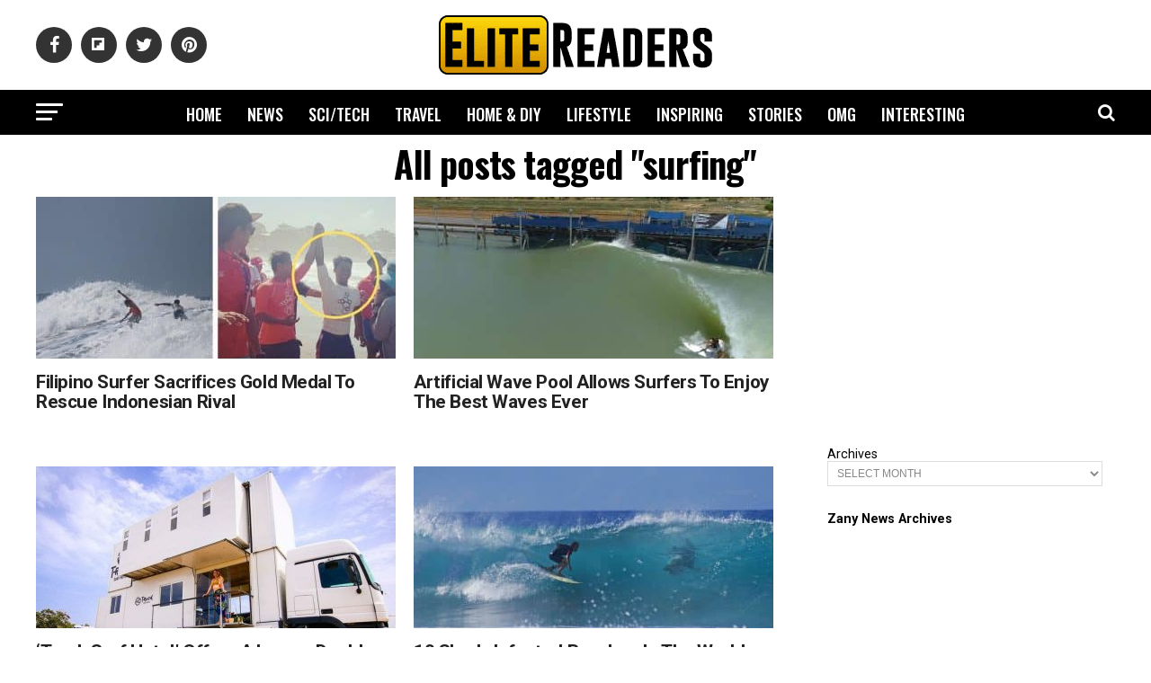

--- FILE ---
content_type: text/html; charset=UTF-8
request_url: https://www.elitereaders.com/tag/surfing/
body_size: 21375
content:
<!DOCTYPE html>
<html lang="en-US">
<head>
<meta charset="UTF-8" >
<meta name="viewport" id="viewport" content="width=device-width, initial-scale=1.0, maximum-scale=1.0, minimum-scale=1.0, user-scalable=no" />
<meta property="fb:app_id" content="714868008595823" />
<meta property="fb:pages" content="1727057254042075" />
<link rel="pingback" href="https://www.elitereaders.com/xmlrpc.php" />


<title>surfing &#8211; Elite Readers</title>
<meta name='robots' content='max-image-preview:large' />
	<style>img:is([sizes="auto" i], [sizes^="auto," i]) { contain-intrinsic-size: 3000px 1500px }</style>
	
<!-- Open Graph Meta Tags generated by Blog2Social 860 - https://www.blog2social.com -->
<meta property="og:title" content="Elite Readers"/>
<meta property="og:description" content="Worth Reading, Worth Sharing."/>
<meta property="og:url" content="/tag/surfing/"/>
<meta property="og:image" content="https://elite.nyc3.cdn.digitaloceanspaces.com/2019/12/filipino-surfer-saves-indonesian-rival-featured.jpg"/>
<meta property="og:image:width" content="1200" />
<meta property="og:image:height" content="630" />
<meta property="og:type" content="article"/>
<meta property="og:article:published_time" content="2019-12-09 13:14:21"/>
<meta property="og:article:modified_time" content="2019-12-09 13:54:59"/>
<meta property="og:article:tag" content="featured"/>
<meta property="og:article:tag" content="heroism"/>
<meta property="og:article:tag" content="indonesia"/>
<meta property="og:article:tag" content="philippines"/>
<meta property="og:article:tag" content="Roger Casugay"/>
<meta property="og:article:tag" content="SEA Games"/>
<meta property="og:article:tag" content="sports"/>
<meta property="og:article:tag" content="surfing"/>
<!-- Open Graph Meta Tags generated by Blog2Social 860 - https://www.blog2social.com -->

<!-- Twitter Card generated by Blog2Social 860 - https://www.blog2social.com -->
<meta name="twitter:card" content="summary">
<meta name="twitter:title" content="Elite Readers"/>
<meta name="twitter:description" content="Worth Reading, Worth Sharing."/>
<meta name="twitter:image" content="https://elite.nyc3.cdn.digitaloceanspaces.com/2019/12/filipino-surfer-saves-indonesian-rival-featured.jpg"/>
<!-- Twitter Card generated by Blog2Social 860 - https://www.blog2social.com -->
<link rel="amphtml" href="https://www.elitereaders.com/tag/surfing/amp/" /><link rel='dns-prefetch' href='//fonts.googleapis.com' />
<link rel='dns-prefetch' href='//www.googletagmanager.com' />
<link rel='dns-prefetch' href='//pagead2.googlesyndication.com' />
<link rel="alternate" type="application/rss+xml" title="Elite Readers &raquo; Feed" href="https://www.elitereaders.com/feed/" />
<link rel="alternate" type="application/rss+xml" title="Elite Readers &raquo; Comments Feed" href="https://www.elitereaders.com/comments/feed/" />
<link rel="alternate" type="application/rss+xml" title="Elite Readers &raquo; surfing Tag Feed" href="https://www.elitereaders.com/tag/surfing/feed/" />
<script type="a5926c555370223ef139cd0f-text/javascript">
/* <![CDATA[ */
window._wpemojiSettings = {"baseUrl":"https:\/\/s.w.org\/images\/core\/emoji\/16.0.1\/72x72\/","ext":".png","svgUrl":"https:\/\/s.w.org\/images\/core\/emoji\/16.0.1\/svg\/","svgExt":".svg","source":{"concatemoji":"https:\/\/www.elitereaders.com\/wp-includes\/js\/wp-emoji-release.min.js?ver=6.8.3"}};
/*! This file is auto-generated */
!function(s,n){var o,i,e;function c(e){try{var t={supportTests:e,timestamp:(new Date).valueOf()};sessionStorage.setItem(o,JSON.stringify(t))}catch(e){}}function p(e,t,n){e.clearRect(0,0,e.canvas.width,e.canvas.height),e.fillText(t,0,0);var t=new Uint32Array(e.getImageData(0,0,e.canvas.width,e.canvas.height).data),a=(e.clearRect(0,0,e.canvas.width,e.canvas.height),e.fillText(n,0,0),new Uint32Array(e.getImageData(0,0,e.canvas.width,e.canvas.height).data));return t.every(function(e,t){return e===a[t]})}function u(e,t){e.clearRect(0,0,e.canvas.width,e.canvas.height),e.fillText(t,0,0);for(var n=e.getImageData(16,16,1,1),a=0;a<n.data.length;a++)if(0!==n.data[a])return!1;return!0}function f(e,t,n,a){switch(t){case"flag":return n(e,"\ud83c\udff3\ufe0f\u200d\u26a7\ufe0f","\ud83c\udff3\ufe0f\u200b\u26a7\ufe0f")?!1:!n(e,"\ud83c\udde8\ud83c\uddf6","\ud83c\udde8\u200b\ud83c\uddf6")&&!n(e,"\ud83c\udff4\udb40\udc67\udb40\udc62\udb40\udc65\udb40\udc6e\udb40\udc67\udb40\udc7f","\ud83c\udff4\u200b\udb40\udc67\u200b\udb40\udc62\u200b\udb40\udc65\u200b\udb40\udc6e\u200b\udb40\udc67\u200b\udb40\udc7f");case"emoji":return!a(e,"\ud83e\udedf")}return!1}function g(e,t,n,a){var r="undefined"!=typeof WorkerGlobalScope&&self instanceof WorkerGlobalScope?new OffscreenCanvas(300,150):s.createElement("canvas"),o=r.getContext("2d",{willReadFrequently:!0}),i=(o.textBaseline="top",o.font="600 32px Arial",{});return e.forEach(function(e){i[e]=t(o,e,n,a)}),i}function t(e){var t=s.createElement("script");t.src=e,t.defer=!0,s.head.appendChild(t)}"undefined"!=typeof Promise&&(o="wpEmojiSettingsSupports",i=["flag","emoji"],n.supports={everything:!0,everythingExceptFlag:!0},e=new Promise(function(e){s.addEventListener("DOMContentLoaded",e,{once:!0})}),new Promise(function(t){var n=function(){try{var e=JSON.parse(sessionStorage.getItem(o));if("object"==typeof e&&"number"==typeof e.timestamp&&(new Date).valueOf()<e.timestamp+604800&&"object"==typeof e.supportTests)return e.supportTests}catch(e){}return null}();if(!n){if("undefined"!=typeof Worker&&"undefined"!=typeof OffscreenCanvas&&"undefined"!=typeof URL&&URL.createObjectURL&&"undefined"!=typeof Blob)try{var e="postMessage("+g.toString()+"("+[JSON.stringify(i),f.toString(),p.toString(),u.toString()].join(",")+"));",a=new Blob([e],{type:"text/javascript"}),r=new Worker(URL.createObjectURL(a),{name:"wpTestEmojiSupports"});return void(r.onmessage=function(e){c(n=e.data),r.terminate(),t(n)})}catch(e){}c(n=g(i,f,p,u))}t(n)}).then(function(e){for(var t in e)n.supports[t]=e[t],n.supports.everything=n.supports.everything&&n.supports[t],"flag"!==t&&(n.supports.everythingExceptFlag=n.supports.everythingExceptFlag&&n.supports[t]);n.supports.everythingExceptFlag=n.supports.everythingExceptFlag&&!n.supports.flag,n.DOMReady=!1,n.readyCallback=function(){n.DOMReady=!0}}).then(function(){return e}).then(function(){var e;n.supports.everything||(n.readyCallback(),(e=n.source||{}).concatemoji?t(e.concatemoji):e.wpemoji&&e.twemoji&&(t(e.twemoji),t(e.wpemoji)))}))}((window,document),window._wpemojiSettings);
/* ]]> */
</script>
<style id='wp-emoji-styles-inline-css' type='text/css'>

	img.wp-smiley, img.emoji {
		display: inline !important;
		border: none !important;
		box-shadow: none !important;
		height: 1em !important;
		width: 1em !important;
		margin: 0 0.07em !important;
		vertical-align: -0.1em !important;
		background: none !important;
		padding: 0 !important;
	}
</style>
<link rel='stylesheet' id='wp-block-library-css' href='https://www.elitereaders.com/wp-includes/css/dist/block-library/style.min.css?ver=6.8.3' type='text/css' media='all' />
<style id='classic-theme-styles-inline-css' type='text/css'>
/*! This file is auto-generated */
.wp-block-button__link{color:#fff;background-color:#32373c;border-radius:9999px;box-shadow:none;text-decoration:none;padding:calc(.667em + 2px) calc(1.333em + 2px);font-size:1.125em}.wp-block-file__button{background:#32373c;color:#fff;text-decoration:none}
</style>
<style id='global-styles-inline-css' type='text/css'>
:root{--wp--preset--aspect-ratio--square: 1;--wp--preset--aspect-ratio--4-3: 4/3;--wp--preset--aspect-ratio--3-4: 3/4;--wp--preset--aspect-ratio--3-2: 3/2;--wp--preset--aspect-ratio--2-3: 2/3;--wp--preset--aspect-ratio--16-9: 16/9;--wp--preset--aspect-ratio--9-16: 9/16;--wp--preset--color--black: #000000;--wp--preset--color--cyan-bluish-gray: #abb8c3;--wp--preset--color--white: #ffffff;--wp--preset--color--pale-pink: #f78da7;--wp--preset--color--vivid-red: #cf2e2e;--wp--preset--color--luminous-vivid-orange: #ff6900;--wp--preset--color--luminous-vivid-amber: #fcb900;--wp--preset--color--light-green-cyan: #7bdcb5;--wp--preset--color--vivid-green-cyan: #00d084;--wp--preset--color--pale-cyan-blue: #8ed1fc;--wp--preset--color--vivid-cyan-blue: #0693e3;--wp--preset--color--vivid-purple: #9b51e0;--wp--preset--color--: #444;--wp--preset--gradient--vivid-cyan-blue-to-vivid-purple: linear-gradient(135deg,rgba(6,147,227,1) 0%,rgb(155,81,224) 100%);--wp--preset--gradient--light-green-cyan-to-vivid-green-cyan: linear-gradient(135deg,rgb(122,220,180) 0%,rgb(0,208,130) 100%);--wp--preset--gradient--luminous-vivid-amber-to-luminous-vivid-orange: linear-gradient(135deg,rgba(252,185,0,1) 0%,rgba(255,105,0,1) 100%);--wp--preset--gradient--luminous-vivid-orange-to-vivid-red: linear-gradient(135deg,rgba(255,105,0,1) 0%,rgb(207,46,46) 100%);--wp--preset--gradient--very-light-gray-to-cyan-bluish-gray: linear-gradient(135deg,rgb(238,238,238) 0%,rgb(169,184,195) 100%);--wp--preset--gradient--cool-to-warm-spectrum: linear-gradient(135deg,rgb(74,234,220) 0%,rgb(151,120,209) 20%,rgb(207,42,186) 40%,rgb(238,44,130) 60%,rgb(251,105,98) 80%,rgb(254,248,76) 100%);--wp--preset--gradient--blush-light-purple: linear-gradient(135deg,rgb(255,206,236) 0%,rgb(152,150,240) 100%);--wp--preset--gradient--blush-bordeaux: linear-gradient(135deg,rgb(254,205,165) 0%,rgb(254,45,45) 50%,rgb(107,0,62) 100%);--wp--preset--gradient--luminous-dusk: linear-gradient(135deg,rgb(255,203,112) 0%,rgb(199,81,192) 50%,rgb(65,88,208) 100%);--wp--preset--gradient--pale-ocean: linear-gradient(135deg,rgb(255,245,203) 0%,rgb(182,227,212) 50%,rgb(51,167,181) 100%);--wp--preset--gradient--electric-grass: linear-gradient(135deg,rgb(202,248,128) 0%,rgb(113,206,126) 100%);--wp--preset--gradient--midnight: linear-gradient(135deg,rgb(2,3,129) 0%,rgb(40,116,252) 100%);--wp--preset--font-size--small: 13px;--wp--preset--font-size--medium: 20px;--wp--preset--font-size--large: 36px;--wp--preset--font-size--x-large: 42px;--wp--preset--spacing--20: 0.44rem;--wp--preset--spacing--30: 0.67rem;--wp--preset--spacing--40: 1rem;--wp--preset--spacing--50: 1.5rem;--wp--preset--spacing--60: 2.25rem;--wp--preset--spacing--70: 3.38rem;--wp--preset--spacing--80: 5.06rem;--wp--preset--shadow--natural: 6px 6px 9px rgba(0, 0, 0, 0.2);--wp--preset--shadow--deep: 12px 12px 50px rgba(0, 0, 0, 0.4);--wp--preset--shadow--sharp: 6px 6px 0px rgba(0, 0, 0, 0.2);--wp--preset--shadow--outlined: 6px 6px 0px -3px rgba(255, 255, 255, 1), 6px 6px rgba(0, 0, 0, 1);--wp--preset--shadow--crisp: 6px 6px 0px rgba(0, 0, 0, 1);}:where(.is-layout-flex){gap: 0.5em;}:where(.is-layout-grid){gap: 0.5em;}body .is-layout-flex{display: flex;}.is-layout-flex{flex-wrap: wrap;align-items: center;}.is-layout-flex > :is(*, div){margin: 0;}body .is-layout-grid{display: grid;}.is-layout-grid > :is(*, div){margin: 0;}:where(.wp-block-columns.is-layout-flex){gap: 2em;}:where(.wp-block-columns.is-layout-grid){gap: 2em;}:where(.wp-block-post-template.is-layout-flex){gap: 1.25em;}:where(.wp-block-post-template.is-layout-grid){gap: 1.25em;}.has-black-color{color: var(--wp--preset--color--black) !important;}.has-cyan-bluish-gray-color{color: var(--wp--preset--color--cyan-bluish-gray) !important;}.has-white-color{color: var(--wp--preset--color--white) !important;}.has-pale-pink-color{color: var(--wp--preset--color--pale-pink) !important;}.has-vivid-red-color{color: var(--wp--preset--color--vivid-red) !important;}.has-luminous-vivid-orange-color{color: var(--wp--preset--color--luminous-vivid-orange) !important;}.has-luminous-vivid-amber-color{color: var(--wp--preset--color--luminous-vivid-amber) !important;}.has-light-green-cyan-color{color: var(--wp--preset--color--light-green-cyan) !important;}.has-vivid-green-cyan-color{color: var(--wp--preset--color--vivid-green-cyan) !important;}.has-pale-cyan-blue-color{color: var(--wp--preset--color--pale-cyan-blue) !important;}.has-vivid-cyan-blue-color{color: var(--wp--preset--color--vivid-cyan-blue) !important;}.has-vivid-purple-color{color: var(--wp--preset--color--vivid-purple) !important;}.has-black-background-color{background-color: var(--wp--preset--color--black) !important;}.has-cyan-bluish-gray-background-color{background-color: var(--wp--preset--color--cyan-bluish-gray) !important;}.has-white-background-color{background-color: var(--wp--preset--color--white) !important;}.has-pale-pink-background-color{background-color: var(--wp--preset--color--pale-pink) !important;}.has-vivid-red-background-color{background-color: var(--wp--preset--color--vivid-red) !important;}.has-luminous-vivid-orange-background-color{background-color: var(--wp--preset--color--luminous-vivid-orange) !important;}.has-luminous-vivid-amber-background-color{background-color: var(--wp--preset--color--luminous-vivid-amber) !important;}.has-light-green-cyan-background-color{background-color: var(--wp--preset--color--light-green-cyan) !important;}.has-vivid-green-cyan-background-color{background-color: var(--wp--preset--color--vivid-green-cyan) !important;}.has-pale-cyan-blue-background-color{background-color: var(--wp--preset--color--pale-cyan-blue) !important;}.has-vivid-cyan-blue-background-color{background-color: var(--wp--preset--color--vivid-cyan-blue) !important;}.has-vivid-purple-background-color{background-color: var(--wp--preset--color--vivid-purple) !important;}.has-black-border-color{border-color: var(--wp--preset--color--black) !important;}.has-cyan-bluish-gray-border-color{border-color: var(--wp--preset--color--cyan-bluish-gray) !important;}.has-white-border-color{border-color: var(--wp--preset--color--white) !important;}.has-pale-pink-border-color{border-color: var(--wp--preset--color--pale-pink) !important;}.has-vivid-red-border-color{border-color: var(--wp--preset--color--vivid-red) !important;}.has-luminous-vivid-orange-border-color{border-color: var(--wp--preset--color--luminous-vivid-orange) !important;}.has-luminous-vivid-amber-border-color{border-color: var(--wp--preset--color--luminous-vivid-amber) !important;}.has-light-green-cyan-border-color{border-color: var(--wp--preset--color--light-green-cyan) !important;}.has-vivid-green-cyan-border-color{border-color: var(--wp--preset--color--vivid-green-cyan) !important;}.has-pale-cyan-blue-border-color{border-color: var(--wp--preset--color--pale-cyan-blue) !important;}.has-vivid-cyan-blue-border-color{border-color: var(--wp--preset--color--vivid-cyan-blue) !important;}.has-vivid-purple-border-color{border-color: var(--wp--preset--color--vivid-purple) !important;}.has-vivid-cyan-blue-to-vivid-purple-gradient-background{background: var(--wp--preset--gradient--vivid-cyan-blue-to-vivid-purple) !important;}.has-light-green-cyan-to-vivid-green-cyan-gradient-background{background: var(--wp--preset--gradient--light-green-cyan-to-vivid-green-cyan) !important;}.has-luminous-vivid-amber-to-luminous-vivid-orange-gradient-background{background: var(--wp--preset--gradient--luminous-vivid-amber-to-luminous-vivid-orange) !important;}.has-luminous-vivid-orange-to-vivid-red-gradient-background{background: var(--wp--preset--gradient--luminous-vivid-orange-to-vivid-red) !important;}.has-very-light-gray-to-cyan-bluish-gray-gradient-background{background: var(--wp--preset--gradient--very-light-gray-to-cyan-bluish-gray) !important;}.has-cool-to-warm-spectrum-gradient-background{background: var(--wp--preset--gradient--cool-to-warm-spectrum) !important;}.has-blush-light-purple-gradient-background{background: var(--wp--preset--gradient--blush-light-purple) !important;}.has-blush-bordeaux-gradient-background{background: var(--wp--preset--gradient--blush-bordeaux) !important;}.has-luminous-dusk-gradient-background{background: var(--wp--preset--gradient--luminous-dusk) !important;}.has-pale-ocean-gradient-background{background: var(--wp--preset--gradient--pale-ocean) !important;}.has-electric-grass-gradient-background{background: var(--wp--preset--gradient--electric-grass) !important;}.has-midnight-gradient-background{background: var(--wp--preset--gradient--midnight) !important;}.has-small-font-size{font-size: var(--wp--preset--font-size--small) !important;}.has-medium-font-size{font-size: var(--wp--preset--font-size--medium) !important;}.has-large-font-size{font-size: var(--wp--preset--font-size--large) !important;}.has-x-large-font-size{font-size: var(--wp--preset--font-size--x-large) !important;}
:where(.wp-block-post-template.is-layout-flex){gap: 1.25em;}:where(.wp-block-post-template.is-layout-grid){gap: 1.25em;}
:where(.wp-block-columns.is-layout-flex){gap: 2em;}:where(.wp-block-columns.is-layout-grid){gap: 2em;}
:root :where(.wp-block-pullquote){font-size: 1.5em;line-height: 1.6;}
</style>
<link rel='stylesheet' id='mvp-custom-style-css' href='https://www.elitereaders.com/wp-content/themes/elitereaders/style.css?ver=6.8.3' type='text/css' media='all' />
<style id='mvp-custom-style-inline-css' type='text/css'>


#mvp-wallpaper {
	background: url() no-repeat 50% 0;
	}

#mvp-foot-copy a {
	color: #f7cf0c;
	}

#mvp-content-main p a,
.mvp-post-add-main p a {
	box-shadow: inset 0 -4px 0 #f7cf0c;
	}

#mvp-content-main p a:hover,
.mvp-post-add-main p a:hover {
	background: #f7cf0c;
	}

a,
a:visited,
.post-info-name a,
.woocommerce .woocommerce-breadcrumb a {
	color: #ff005b;
	}

#mvp-side-wrap a:hover {
	color: #ff005b;
	}

.mvp-fly-top:hover,
.mvp-vid-box-wrap,
ul.mvp-soc-mob-list li.mvp-soc-mob-com {
	background: #f7cf0c;
	}

nav.mvp-fly-nav-menu ul li.menu-item-has-children:after,
.mvp-feat1-left-wrap span.mvp-cd-cat,
.mvp-widget-feat1-top-story span.mvp-cd-cat,
.mvp-widget-feat2-left-cont span.mvp-cd-cat,
.mvp-widget-dark-feat span.mvp-cd-cat,
.mvp-widget-dark-sub span.mvp-cd-cat,
.mvp-vid-wide-text span.mvp-cd-cat,
.mvp-feat2-top-text span.mvp-cd-cat,
.mvp-feat3-main-story span.mvp-cd-cat,
.mvp-feat3-sub-text span.mvp-cd-cat,
.mvp-feat4-main-text span.mvp-cd-cat,
.woocommerce-message:before,
.woocommerce-info:before,
.woocommerce-message:before {
	color: #f7cf0c;
	}

#searchform input,
.mvp-authors-name {
	border-bottom: 1px solid #f7cf0c;
	}

.mvp-fly-top:hover {
	border-top: 1px solid #f7cf0c;
	border-left: 1px solid #f7cf0c;
	border-bottom: 1px solid #f7cf0c;
	}

.woocommerce .widget_price_filter .ui-slider .ui-slider-handle,
.woocommerce #respond input#submit.alt,
.woocommerce a.button.alt,
.woocommerce button.button.alt,
.woocommerce input.button.alt,
.woocommerce #respond input#submit.alt:hover,
.woocommerce a.button.alt:hover,
.woocommerce button.button.alt:hover,
.woocommerce input.button.alt:hover {
	background-color: #f7cf0c;
	}

.woocommerce-error,
.woocommerce-info,
.woocommerce-message {
	border-top-color: #f7cf0c;
	}

ul.mvp-feat1-list-buts li.active span.mvp-feat1-list-but,
span.mvp-widget-home-title,
span.mvp-post-cat,
span.mvp-feat1-pop-head {
	background: #ff0036;
	}

.woocommerce span.onsale {
	background-color: #ff0036;
	}

.mvp-widget-feat2-side-more-but,
.woocommerce .star-rating span:before,
span.mvp-prev-next-label,
.mvp-cat-date-wrap .sticky {
	color: #ff0036 !important;
	}

#mvp-main-nav-top,
#mvp-fly-wrap,
.mvp-soc-mob-right,
#mvp-main-nav-small-cont {
	background: #ffffff;
	}

#mvp-main-nav-small .mvp-fly-but-wrap span,
#mvp-main-nav-small .mvp-search-but-wrap span,
.mvp-nav-top-left .mvp-fly-but-wrap span,
#mvp-fly-wrap .mvp-fly-but-wrap span {
	background: #000000;
	}

.mvp-nav-top-right .mvp-nav-search-but,
span.mvp-fly-soc-head,
.mvp-soc-mob-right i,
#mvp-main-nav-small span.mvp-nav-search-but,
#mvp-main-nav-small .mvp-nav-menu ul li a  {
	color: #000000;
	}

#mvp-main-nav-small .mvp-nav-menu ul li.menu-item-has-children a:after {
	border-color: #000000 transparent transparent transparent;
	}

#mvp-nav-top-wrap span.mvp-nav-search-but:hover,
#mvp-main-nav-small span.mvp-nav-search-but:hover {
	color: #f7cf0c;
	}

#mvp-nav-top-wrap .mvp-fly-but-wrap:hover span,
#mvp-main-nav-small .mvp-fly-but-wrap:hover span,
span.mvp-woo-cart-num:hover {
	background: #f7cf0c;
	}

#mvp-main-nav-bot-cont {
	background: #000000;
	}

#mvp-nav-bot-wrap .mvp-fly-but-wrap span,
#mvp-nav-bot-wrap .mvp-search-but-wrap span {
	background: #ffffff;
	}

#mvp-nav-bot-wrap span.mvp-nav-search-but,
#mvp-nav-bot-wrap .mvp-nav-menu ul li a {
	color: #ffffff;
	}

#mvp-nav-bot-wrap .mvp-nav-menu ul li.menu-item-has-children a:after {
	border-color: #ffffff transparent transparent transparent;
	}

.mvp-nav-menu ul li:hover a {
	border-bottom: 5px solid #f7cf0c;
	}

#mvp-nav-bot-wrap .mvp-fly-but-wrap:hover span {
	background: #f7cf0c;
	}

#mvp-nav-bot-wrap span.mvp-nav-search-but:hover {
	color: #f7cf0c;
	}

body,
.mvp-feat1-feat-text p,
.mvp-feat2-top-text p,
.mvp-feat3-main-text p,
.mvp-feat3-sub-text p,
#searchform input,
.mvp-author-info-text,
span.mvp-post-excerpt,
.mvp-nav-menu ul li ul.sub-menu li a,
nav.mvp-fly-nav-menu ul li a,
.mvp-ad-label,
span.mvp-feat-caption,
.mvp-post-tags a,
.mvp-post-tags a:visited,
span.mvp-author-box-name a,
#mvp-author-box-text p,
.mvp-post-gallery-text p,
ul.mvp-soc-mob-list li span,
#comments,
h3#reply-title,
h2.comments,
#mvp-foot-copy p,
span.mvp-fly-soc-head,
.mvp-post-tags-header,
span.mvp-prev-next-label,
span.mvp-post-add-link-but,
#mvp-comments-button a,
#mvp-comments-button span.mvp-comment-but-text,
.woocommerce ul.product_list_widget span.product-title,
.woocommerce ul.product_list_widget li a,
.woocommerce #reviews #comments ol.commentlist li .comment-text p.meta,
.woocommerce div.product p.price,
.woocommerce div.product p.price ins,
.woocommerce div.product p.price del,
.woocommerce ul.products li.product .price del,
.woocommerce ul.products li.product .price ins,
.woocommerce ul.products li.product .price,
.woocommerce #respond input#submit,
.woocommerce a.button,
.woocommerce button.button,
.woocommerce input.button,
.woocommerce .widget_price_filter .price_slider_amount .button,
.woocommerce span.onsale,
.woocommerce-review-link,
#woo-content p.woocommerce-result-count,
.woocommerce div.product .woocommerce-tabs ul.tabs li a,
a.mvp-inf-more-but,
span.mvp-cont-read-but,
span.mvp-cd-cat,
span.mvp-cd-date,
.mvp-feat4-main-text p,
span.mvp-woo-cart-num,
span.mvp-widget-home-title2,
.wp-caption,
#mvp-content-main p.wp-caption-text,
.gallery-caption,
.mvp-post-add-main p.wp-caption-text,
#bbpress-forums,
#bbpress-forums p,
.protected-post-form input,
#mvp-feat6-text p {
	font-family: 'Roboto', sans-serif;
	}

.mvp-blog-story-text p,
span.mvp-author-page-desc,
#mvp-404 p,
.mvp-widget-feat1-bot-text p,
.mvp-widget-feat2-left-text p,
.mvp-flex-story-text p,
.mvp-search-text p,
#mvp-content-main p,
.mvp-post-add-main p,
#mvp-content-main ul li,
#mvp-content-main ol li,
.rwp-summary,
.rwp-u-review__comment,
.mvp-feat5-mid-main-text p,
.mvp-feat5-small-main-text p,
#mvp-content-main .wp-block-button__link,
.wp-block-audio figcaption,
.wp-block-video figcaption,
.wp-block-embed figcaption,
.wp-block-verse pre,
pre.wp-block-verse {
	font-family: 'Poppins', sans-serif;
	}

.mvp-nav-menu ul li a,
#mvp-foot-menu ul li a {
	font-family: 'Oswald', sans-serif;
	}


.mvp-feat1-sub-text h2,
.mvp-feat1-pop-text h2,
.mvp-feat1-list-text h2,
.mvp-widget-feat1-top-text h2,
.mvp-widget-feat1-bot-text h2,
.mvp-widget-dark-feat-text h2,
.mvp-widget-dark-sub-text h2,
.mvp-widget-feat2-left-text h2,
.mvp-widget-feat2-right-text h2,
.mvp-blog-story-text h2,
.mvp-flex-story-text h2,
.mvp-vid-wide-more-text p,
.mvp-prev-next-text p,
.mvp-related-text,
.mvp-post-more-text p,
h2.mvp-authors-latest a,
.mvp-feat2-bot-text h2,
.mvp-feat3-sub-text h2,
.mvp-feat3-main-text h2,
.mvp-feat4-main-text h2,
.mvp-feat5-text h2,
.mvp-feat5-mid-main-text h2,
.mvp-feat5-small-main-text h2,
.mvp-feat5-mid-sub-text h2,
#mvp-feat6-text h2,
.alp-related-posts-wrapper .alp-related-post .post-title {
	font-family: 'Roboto', sans-serif;
	}

.mvp-feat2-top-text h2,
.mvp-feat1-feat-text h2,
h1.mvp-post-title,
h1.mvp-post-title-wide,
.mvp-drop-nav-title h4,
#mvp-content-main blockquote p,
.mvp-post-add-main blockquote p,
#mvp-content-main p.has-large-font-size,
#mvp-404 h1,
#woo-content h1.page-title,
.woocommerce div.product .product_title,
.woocommerce ul.products li.product h3,
.alp-related-posts .current .post-title {
	font-family: 'Oswald', sans-serif;
	}

span.mvp-feat1-pop-head,
.mvp-feat1-pop-text:before,
span.mvp-feat1-list-but,
span.mvp-widget-home-title,
.mvp-widget-feat2-side-more,
span.mvp-post-cat,
span.mvp-page-head,
h1.mvp-author-top-head,
.mvp-authors-name,
#mvp-content-main h1,
#mvp-content-main h2,
#mvp-content-main h3,
#mvp-content-main h4,
#mvp-content-main h5,
#mvp-content-main h6,
.woocommerce .related h2,
.woocommerce div.product .woocommerce-tabs .panel h2,
.woocommerce div.product .product_title,
.mvp-feat5-side-list .mvp-feat1-list-img:after {
	font-family: 'Roboto', sans-serif;
	}

	

	span.mvp-nav-soc-but,
	ul.mvp-fly-soc-list li a,
	span.mvp-woo-cart-num {
		background: rgba(0,0,0,.8);
		}
	span.mvp-woo-cart-icon {
		color: rgba(0,0,0,.8);
		}
	nav.mvp-fly-nav-menu ul li,
	nav.mvp-fly-nav-menu ul li ul.sub-menu {
		border-top: 1px solid rgba(0,0,0,.1);
		}
	nav.mvp-fly-nav-menu ul li a {
		color: #000;
		}
	.mvp-drop-nav-title h4 {
		color: #000;
		}
		

	.alp-advert {
		display: none;
	}
	.alp-related-posts-wrapper .alp-related-posts .current {
		margin: 0 0 10px;
	}
		

 	#cookie-law-info-bar #cookie_action_close_header {border:2px solid #000!important;margin-top: 10px;}
#cookie-law-info-bar {padding: 0 10px 10px;}
.large.cli-plugin-button, .large.cli-plugin-button:visited {padding: 5px 5px 5px;}
.must-log-in {text-align: center;}
div.nsl-container-block {margin: 0 auto;}
#mvp-feat1-wrap {margin-top: 10px;}
.mvp-widget-feat2-side-ad {margin-bottom: 40px;} .mvp-authors-name { border-bottom: none;} 
		
</style>
<link rel='stylesheet' id='fontawesome-child-css' href='https://www.elitereaders.com/wp-content/themes/elitereaders-child/font-awesome/css/font-awesome.css?ver=6.8.3' type='text/css' media='all' />
<link rel='stylesheet' id='mvp-custom-child-style-css' href='https://www.elitereaders.com/wp-content/themes/elitereaders-child/style.css?ver=1.0.2' type='text/css' media='all' />
<link rel='stylesheet' id='mvp-reset-css' href='https://www.elitereaders.com/wp-content/themes/elitereaders/css/reset.css?ver=6.8.3' type='text/css' media='all' />
<link rel='stylesheet' id='fontawesome-css' href='https://www.elitereaders.com/wp-content/themes/elitereaders-child/font-awesome/css/font-awesome.css?ver=6.8.3' type='text/css' media='all' />
<link rel='stylesheet' id='mvp-fonts-css' href='//fonts.googleapis.com/css?family=Roboto%3A300%2C400%2C700%2C900%7COswald%3A400%2C700%7CAdvent+Pro%3A700%7COpen+Sans%3A700%7CAnton%3A400Roboto%3A100%2C200%2C300%2C400%2C500%2C600%2C700%2C800%2C900%7COswald%3A100%2C200%2C300%2C400%2C500%2C600%2C700%2C800%2C900%7CRoboto%3A100%2C200%2C300%2C400%2C500%2C600%2C700%2C800%2C900%7CRoboto%3A100%2C200%2C300%2C400%2C500%2C600%2C700%2C800%2C900%7CPoppins%3A100%2C200%2C300%2C400%2C500%2C600%2C700%2C800%2C900%7COswald%3A100%2C200%2C300%2C400%2C500%2C600%2C700%2C800%2C900%26subset%3Dlatin%2Clatin-ext%2Ccyrillic%2Ccyrillic-ext%2Cgreek-ext%2Cgreek%2Cvietnamese' type='text/css' media='all' />
<link rel='stylesheet' id='mvp-media-queries-css' href='https://www.elitereaders.com/wp-content/themes/elitereaders/css/media-queries.css?ver=6.8.3' type='text/css' media='all' />
<link rel='stylesheet' id='wp_review-style-css' href='https://www.elitereaders.com/wp-content/plugins/wp-review/public/css/wp-review.css?ver=5.3.5' type='text/css' media='all' />
<script type="a5926c555370223ef139cd0f-text/javascript" src="https://www.elitereaders.com/wp-includes/js/jquery/jquery.min.js?ver=3.7.1" id="jquery-core-js"></script>
<script type="a5926c555370223ef139cd0f-text/javascript" src="https://www.elitereaders.com/wp-includes/js/jquery/jquery-migrate.min.js?ver=3.4.1" id="jquery-migrate-js"></script>
<link rel="https://api.w.org/" href="https://www.elitereaders.com/wp-json/" /><link rel="alternate" title="JSON" type="application/json" href="https://www.elitereaders.com/wp-json/wp/v2/tags/916" /><link rel="EditURI" type="application/rsd+xml" title="RSD" href="https://www.elitereaders.com/xmlrpc.php?rsd" />
<meta name="generator" content="WordPress 6.8.3" />
<meta name="generator" content="Site Kit by Google 1.162.1" />
<!-- Google AdSense meta tags added by Site Kit -->
<meta name="google-adsense-platform-account" content="ca-host-pub-2644536267352236">
<meta name="google-adsense-platform-domain" content="sitekit.withgoogle.com">
<!-- End Google AdSense meta tags added by Site Kit -->
      <meta name="onesignal" content="wordpress-plugin"/>
            <script type="a5926c555370223ef139cd0f-text/javascript">

      window.OneSignalDeferred = window.OneSignalDeferred || [];

      OneSignalDeferred.push(function(OneSignal) {
        var oneSignal_options = {};
        window._oneSignalInitOptions = oneSignal_options;

        oneSignal_options['serviceWorkerParam'] = { scope: '/' };
oneSignal_options['serviceWorkerPath'] = 'OneSignalSDKWorker.js.php';

        OneSignal.Notifications.setDefaultUrl("https://www.elitereaders.com");

        oneSignal_options['wordpress'] = true;
oneSignal_options['appId'] = 'be16af30-7108-4104-a706-abd5cab65191';
oneSignal_options['allowLocalhostAsSecureOrigin'] = true;
oneSignal_options['welcomeNotification'] = { };
oneSignal_options['welcomeNotification']['title'] = "";
oneSignal_options['welcomeNotification']['message'] = "Awesome! Welcome to our community!";
oneSignal_options['path'] = "https://www.elitereaders.com/wp-content/plugins/onesignal-free-web-push-notifications/sdk_files/";
oneSignal_options['safari_web_id'] = "web.onesignal.auto.532534a2-fa6b-4796-aab8-c4e8f72a79c0";
oneSignal_options['promptOptions'] = { };
oneSignal_options['promptOptions']['actionMessage'] = "Get Crazy News Daily!";
oneSignal_options['promptOptions']['acceptButtonText'] = "Awesome!";
oneSignal_options['promptOptions']['cancelButtonText'] = "No, I'm boring";
oneSignal_options['promptOptions']['siteName'] = "Elite Readers";
oneSignal_options['notifyButton'] = { };
oneSignal_options['notifyButton']['enable'] = true;
oneSignal_options['notifyButton']['position'] = 'bottom-left';
oneSignal_options['notifyButton']['theme'] = 'default';
oneSignal_options['notifyButton']['size'] = 'large';
oneSignal_options['notifyButton']['displayPredicate'] = function() {
              return !OneSignal.User.PushSubscription.optedIn;
            };
oneSignal_options['notifyButton']['showCredit'] = false;
oneSignal_options['notifyButton']['text'] = {};
oneSignal_options['notifyButton']['text']['tip.state.unsubscribed'] = 'Get updates for more interesting stories';
oneSignal_options['notifyButton']['text']['tip.state.subscribed'] = 'We\&#039;ll send you the latest articles';
oneSignal_options['notifyButton']['text']['tip.state.blocked'] = 'Oops, we can\&#039;t send you updates.';
oneSignal_options['notifyButton']['text']['message.action.subscribed'] = 'Awesome! Welcome to our community!';
oneSignal_options['notifyButton']['text']['message.action.resubscribed'] = 'Yay! Welcome back!';
oneSignal_options['notifyButton']['text']['message.action.unsubscribed'] = 'Ohh no, you\&#039;ll no longer receive updates from us.';
oneSignal_options['notifyButton']['text']['dialog.main.title'] = 'Stay Updated';
oneSignal_options['notifyButton']['text']['dialog.blocked.title'] = 'Don’t Miss a Story';
oneSignal_options['notifyButton']['colors'] = {};
oneSignal_options['notifyButton']['colors']['circle.background'] = '#f7cf0c';
oneSignal_options['notifyButton']['colors']['circle.foreground'] = 'black';
oneSignal_options['notifyButton']['colors']['pulse.color'] = '#da9d03';
oneSignal_options['notifyButton']['colors']['dialog.button.background'] = '#f7cf0c';
oneSignal_options['notifyButton']['colors']['dialog.button.background.hovering'] = '#ffd300';
              OneSignal.init(window._oneSignalInitOptions);
              OneSignal.Slidedown.promptPush()      });

      function documentInitOneSignal() {
        var oneSignal_elements = document.getElementsByClassName("OneSignal-prompt");

        var oneSignalLinkClickHandler = function(event) { OneSignal.Notifications.requestPermission(); event.preventDefault(); };        for(var i = 0; i < oneSignal_elements.length; i++)
          oneSignal_elements[i].addEventListener('click', oneSignalLinkClickHandler, false);
      }

      if (document.readyState === 'complete') {
           documentInitOneSignal();
      }
      else {
           window.addEventListener("load", function(event){
               documentInitOneSignal();
          });
      }
    </script>

<!-- Google AdSense snippet added by Site Kit -->
<script type="a5926c555370223ef139cd0f-text/javascript" async="async" src="https://pagead2.googlesyndication.com/pagead/js/adsbygoogle.js?client=ca-pub-1103215998382739&amp;host=ca-host-pub-2644536267352236" crossorigin="anonymous"></script>

<!-- End Google AdSense snippet added by Site Kit -->
<link rel="icon" href="https://elite.nyc3.cdn.digitaloceanspaces.com/2016/11/favicon-110x110.png" sizes="32x32" />
<link rel="icon" href="https://elite.nyc3.cdn.digitaloceanspaces.com/2016/11/favicon-220x220.png" sizes="192x192" />
<link rel="apple-touch-icon" href="https://elite.nyc3.cdn.digitaloceanspaces.com/2016/11/favicon-220x220.png" />
<meta name="msapplication-TileImage" content="https://elite.nyc3.cdn.digitaloceanspaces.com/2016/11/favicon-299x300.png" />
		<style type="text/css" id="wp-custom-css">
			.top-horizontal-ad {
	min-height: 280px;
	padding-bottom: 10px;
}

.mvp-foot-logo a {
	height: 93px;
	width: 101px;
}

.mvp-main-box {
	min-height:280px;
}

.mvp-article-cont {
	min-height: 1000px;
}		</style>
		
<script type="a5926c555370223ef139cd0f-text/javascript">
  window._taboola = window._taboola || [];
  _taboola.push({article:'auto'});
  !function (e, f, u, i) {
    if (!document.getElementById(i)){
      e.async = 1;
      e.src = u;
      e.id = i;
      f.parentNode.insertBefore(e, f);
    }
  }(document.createElement('script'),
  document.getElementsByTagName('script')[0],
  'https://cdn.taboola.com/libtrc/elitereaders/loader.js',
  'tb_loader_script');
  if(window.performance && typeof window.performance.mark == 'function')
    {window.performance.mark('tbl_ic');}
</script>
	
<!-- Google Tag Manager -->
<script type="a5926c555370223ef139cd0f-text/javascript">(function(w,d,s,l,i){w[l]=w[l]||[];w[l].push({'gtm.start':
new Date().getTime(),event:'gtm.js'});var f=d.getElementsByTagName(s)[0],
j=d.createElement(s),dl=l!='dataLayer'?'&l='+l:'';j.async=true;j.src=
'https://www.googletagmanager.com/gtm.js?id='+i+dl;f.parentNode.insertBefore(j,f);
})(window,document,'script','dataLayer','GTM-MGZMGK2');</script>
<!-- End Google Tag Manager -->
</head>
<body class="archive tag tag-surfing tag-916 wp-embed-responsive wp-theme-elitereaders wp-child-theme-elitereaders-child">
<!-- Google Tag Manager (noscript) -->
<noscript><iframe src="https://www.googletagmanager.com/ns.html?id=GTM-MGZMGK2"
height="0" width="0" style="display:none;visibility:hidden"></iframe></noscript>
<!-- End Google Tag Manager (noscript) -->
	
<div id="fb-root"></div>
<script async defer crossorigin="anonymous" src="https://connect.facebook.net/en_US/sdk.js#xfbml=1&version=v6.0&appId=714868008595823&autoLogAppEvents=1" type="a5926c555370223ef139cd0f-text/javascript"></script>
	<div id="mvp-fly-wrap">
	<div id="mvp-fly-menu-top" class="left relative">
		<div class="mvp-fly-top-out left relative">
			<div class="mvp-fly-top-in">
				<div id="mvp-fly-logo" class="left relative">
											<a href="https://www.elitereaders.com/"><img src="https://www.elitereaders.com/wp-content/uploads/2017/12/logo_small.png" alt="Elite Readers" data-rjs="2" /></a>
									</div><!--mvp-fly-logo-->
			</div><!--mvp-fly-top-in-->
			<div class="mvp-fly-but-wrap mvp-fly-but-menu mvp-fly-but-click">
				<span></span>
				<span></span>
				<span></span>
				<span></span>
			</div><!--mvp-fly-but-wrap-->
		</div><!--mvp-fly-top-out-->
	</div><!--mvp-fly-menu-top-->
	<div id="mvp-fly-menu-wrap">
		<nav class="mvp-fly-nav-menu left relative">
			<div class="menu-fly-out-container"><ul id="menu-fly-out" class="menu"><li id="menu-item-160566" class="menu-item menu-item-type-custom menu-item-object-custom menu-item-home menu-item-160566"><a href="https://www.elitereaders.com/">Home</a></li>
<li id="menu-item-160591" class="menu-item menu-item-type-taxonomy menu-item-object-category menu-item-160591"><a href="https://www.elitereaders.com/category/news/">News</a></li>
<li id="menu-item-160594" class="menu-item menu-item-type-taxonomy menu-item-object-category menu-item-160594"><a href="https://www.elitereaders.com/category/scitech/">Sci/Tech</a></li>
<li id="menu-item-160582" class="menu-item menu-item-type-taxonomy menu-item-object-category menu-item-160582"><a href="https://www.elitereaders.com/category/inspiring/">Inspiring</a></li>
<li id="menu-item-160583" class="menu-item menu-item-type-taxonomy menu-item-object-category menu-item-160583"><a href="https://www.elitereaders.com/category/interesting/">Interesting</a></li>
<li id="menu-item-160596" class="menu-item menu-item-type-taxonomy menu-item-object-category menu-item-160596"><a href="https://www.elitereaders.com/category/travel/">Travel</a></li>
<li id="menu-item-160580" class="menu-item menu-item-type-taxonomy menu-item-object-category menu-item-160580"><a href="https://www.elitereaders.com/category/homeanddiy/">Home &amp; DIY</a></li>
<li id="menu-item-160581" class="menu-item menu-item-type-taxonomy menu-item-object-category menu-item-160581"><a href="https://www.elitereaders.com/category/homeanddiy/lifehacks/">LifeHacks</a></li>
<li id="menu-item-160587" class="menu-item menu-item-type-taxonomy menu-item-object-category menu-item-160587"><a href="https://www.elitereaders.com/category/lifestyle/">Lifestyle</a></li>
<li id="menu-item-160588" class="menu-item menu-item-type-taxonomy menu-item-object-category menu-item-160588"><a href="https://www.elitereaders.com/category/lifestyle/entertainment/">Entertainment</a></li>
<li id="menu-item-160584" class="menu-item menu-item-type-taxonomy menu-item-object-category menu-item-160584"><a href="https://www.elitereaders.com/category/interesting/art/">Art</a></li>
<li id="menu-item-160585" class="menu-item menu-item-type-taxonomy menu-item-object-category menu-item-160585"><a href="https://www.elitereaders.com/category/interesting/history/">History</a></li>
<li id="menu-item-160589" class="menu-item menu-item-type-taxonomy menu-item-object-category menu-item-160589"><a href="https://www.elitereaders.com/category/lifestyle/people/">People</a></li>
<li id="menu-item-160590" class="menu-item menu-item-type-taxonomy menu-item-object-category menu-item-160590"><a href="https://www.elitereaders.com/category/lifestyle/pranks/">Pranks</a></li>
<li id="menu-item-160595" class="menu-item menu-item-type-taxonomy menu-item-object-category menu-item-160595"><a href="https://www.elitereaders.com/category/stories/">Stories</a></li>
<li id="menu-item-160593" class="menu-item menu-item-type-taxonomy menu-item-object-category menu-item-160593"><a href="https://www.elitereaders.com/category/omg/funny/">Funny</a></li>
<li id="menu-item-160592" class="menu-item menu-item-type-taxonomy menu-item-object-category menu-item-160592"><a href="https://www.elitereaders.com/category/omg/">OMG</a></li>
<li id="menu-item-237374" class="menu-item menu-item-type-taxonomy menu-item-object-category menu-item-237374"><a href="https://www.elitereaders.com/category/lifestyle/culture/">Culture</a></li>
<li id="menu-item-237376" class="menu-item menu-item-type-taxonomy menu-item-object-category menu-item-237376"><a href="https://www.elitereaders.com/category/homeanddiy/health/">Health</a></li>
<li id="menu-item-237375" class="menu-item menu-item-type-taxonomy menu-item-object-category menu-item-237375"><a href="https://www.elitereaders.com/category/homeanddiy/food/">Food</a></li>
<li id="menu-item-160586" class="menu-item menu-item-type-taxonomy menu-item-object-category menu-item-160586"><a href="https://www.elitereaders.com/category/interesting/others/">Others</a></li>
</ul></div>		</nav>
	</div><!--mvp-fly-menu-wrap-->
	<div id="mvp-fly-soc-wrap">
		<span class="mvp-fly-soc-head">Connect with us</span>
		<ul class="mvp-fly-soc-list left relative">
							<li><a href="https://www.facebook.com/elitereaderscom/" target="_blank" class="fa fa-facebook fa-2"></a></li>
										<li><a href="https://twitter.com/elitereaders" target="_blank" class="fa fa-twitter fa-2"></a></li>
										<li><a href="https://www.pinterest.com/EliteReaders/" target="_blank" class="fa fa-pinterest-p fa-2"></a></li>
										<li><a href="https://www.instagram.com/elitereaders/" target="_blank" class="fa fa-instagram fa-2"></a></li>
																						<li><a href="https://flipboard.com/@elitereaders" target="_blank" class="fa fa-flipboard fa-2"></a></li>
					</ul>
	</div><!--mvp-fly-soc-wrap-->
</div><!--mvp-fly-wrap-->	<div id="mvp-site" class="left relative">
		<div id="mvp-search-wrap">
			<div id="mvp-search-box">
				<form method="get" id="searchform" action="https://www.elitereaders.com/">
	<input type="text" name="s" id="s" value="Search" onfocus="if (!window.__cfRLUnblockHandlers) return false; if (this.value == &quot;Search&quot;) { this.value = &quot;&quot;; }" onblur="if (!window.__cfRLUnblockHandlers) return false; if (this.value == &quot;&quot;) { this.value = &quot;Search&quot;; }" data-cf-modified-a5926c555370223ef139cd0f-="" />
	<input type="hidden" id="searchsubmit" value="Search" />
</form>			</div><!--mvp-search-box-->
			<div class="mvp-search-but-wrap mvp-search-click">
				<span></span>
				<span></span>
			</div><!--mvp-search-but-wrap-->
		</div><!--mvp-search-wrap-->
				<div id="mvp-site-wall" class="left relative">
						<div id="mvp-site-main" class="left relative">
			<header id="mvp-main-head-wrap" class="left relative">
									<nav id="mvp-main-nav-wrap" class="left relative">
						<div id="mvp-main-nav-top" class="left relative">
							<div class="mvp-main-box-head">
								<div id="mvp-nav-top-wrap" class="left relative">
									<div class="mvp-nav-top-right-out left relative">
										<div class="mvp-nav-top-right-in">
											<div class="mvp-nav-top-cont left relative">
												<div class="mvp-nav-top-left-out relative">
													<div class="mvp-nav-top-left">
														<div class="mvp-nav-soc-wrap">
																															<a href="https://www.facebook.com/elitereaderscom/" target="_blank"><span class="mvp-nav-soc-but fa fa-facebook fa-2"></span></a>
																																														<a href="https://flipboard.com/@elitereaders" target="_blank"><span class="mvp-nav-soc-but fa fa-flipboard fa-2"></span></a>
																																														<a href="https://twitter.com/elitereaders" target="_blank"><span class="mvp-nav-soc-but fa fa-twitter fa-2"></span></a>
																																														<a href="https://www.pinterest.com/EliteReaders/" target="_blank"><span class="mvp-nav-soc-but fa fa-pinterest fa-2"></span></a>
																																												</div><!--mvp-nav-soc-wrap-->
														<div class="mvp-fly-but-wrap mvp-fly-but-click left relative">
															<span></span>
															<span></span>
															<span></span>
															<span></span>
														</div><!--mvp-fly-but-wrap-->
													</div><!--mvp-nav-top-left-->
													<div class="mvp-nav-top-left-in">
														<div class="mvp-nav-top-mid left relative" itemscope itemtype="http://schema.org/Organization">
																															<a class="mvp-nav-logo-reg" itemprop="url" href="https://www.elitereaders.com/"><img itemprop="logo" src="https://www.elitereaders.com/wp-content/uploads/2014/11/logo.png" alt="Elite Readers" data-rjs="2" /></a>
																																														<a class="mvp-nav-logo-small" href="https://www.elitereaders.com/"><img src="https://www.elitereaders.com/wp-content/uploads/2017/12/logo_small.png" alt="Elite Readers" data-rjs="2" /></a>
																																														<h2 class="mvp-logo-title">Elite Readers</h2>
																																												</div><!--mvp-nav-top-mid-->
													</div><!--mvp-nav-top-left-in-->
												</div><!--mvp-nav-top-left-out-->
											</div><!--mvp-nav-top-cont-->
										</div><!--mvp-nav-top-right-in-->
										<div class="mvp-nav-top-right">
																						<span class="mvp-nav-search-but fa fa-search fa-2 mvp-search-click"></span>
										</div><!--mvp-nav-top-right-->
									</div><!--mvp-nav-top-right-out-->
								</div><!--mvp-nav-top-wrap-->
							</div><!--mvp-main-box-head-->
						</div><!--mvp-main-nav-top-->
						<div id="mvp-main-nav-bot" class="left relative">
							<div id="mvp-main-nav-bot-cont" class="left">
								<div class="mvp-main-box-head">
									<div id="mvp-nav-bot-wrap" class="left">
										<div class="mvp-nav-bot-right-out left">
											<div class="mvp-nav-bot-right-in">
												<div class="mvp-nav-bot-cont left">
													<div class="mvp-nav-bot-left-out">
														<div class="mvp-nav-bot-left left relative">
															<div class="mvp-fly-but-wrap mvp-fly-but-click left relative">
																<span></span>
																<span></span>
																<span></span>
																<span></span>
															</div><!--mvp-fly-but-wrap-->
														</div><!--mvp-nav-bot-left-->
														<div class="mvp-nav-bot-left-in">
															<div class="mvp-nav-menu left">
																<div class="menu-main-container"><ul id="menu-main" class="menu"><li id="menu-item-160564" class="menu-item menu-item-type-custom menu-item-object-custom menu-item-home menu-item-160564"><a href="https://www.elitereaders.com/">Home</a></li>
<li id="menu-item-94119" class="mvp-mega-dropdown menu-item menu-item-type-taxonomy menu-item-object-category menu-item-94119 mvp-mega-dropdown"><a href="https://www.elitereaders.com/category/news/">News</a><div class="mvp-mega-dropdown"><div class="mvp-main-box"><ul class="mvp-mega-list"><li><a href="https://www.elitereaders.com/minderoo-foundation-study-identifies-china-as-worlds-biggest-plastic-waste-generator/"><div class="mvp-mega-img"><img width="400" height="240" src="https://elite.nyc3.cdn.digitaloceanspaces.com/2021/05/china-plastic-waste-featured-400x240.jpg" class="attachment-mvp-mid-thumb size-mvp-mid-thumb wp-post-image" alt="" decoding="async" fetchpriority="high" srcset="https://elite.nyc3.cdn.digitaloceanspaces.com/2021/05/china-plastic-waste-featured-1000x600.jpg 1000w, https://elite.nyc3.cdn.digitaloceanspaces.com/2021/05/china-plastic-waste-featured-590x354.jpg 590w, https://elite.nyc3.cdn.digitaloceanspaces.com/2021/05/china-plastic-waste-featured-400x240.jpg 400w" sizes="(max-width: 400px) 100vw, 400px" /></div><p>New Study Identifies China As World&#8217;s Biggest Generator Of Single-Use Plastic Waste</p></a></li><li><a href="https://www.elitereaders.com/north-korea-bans-mullets-skinny-jeans/"><div class="mvp-mega-img"><img width="400" height="240" src="https://elite.nyc3.cdn.digitaloceanspaces.com/2021/05/north-korea-bans-mullets-skinny-jeans-featured-image-400x240.jpg" class="attachment-mvp-mid-thumb size-mvp-mid-thumb wp-post-image" alt="" decoding="async" srcset="https://elite.nyc3.cdn.digitaloceanspaces.com/2021/05/north-korea-bans-mullets-skinny-jeans-featured-image-1000x600.jpg 1000w, https://elite.nyc3.cdn.digitaloceanspaces.com/2021/05/north-korea-bans-mullets-skinny-jeans-featured-image-590x354.jpg 590w, https://elite.nyc3.cdn.digitaloceanspaces.com/2021/05/north-korea-bans-mullets-skinny-jeans-featured-image-400x240.jpg 400w" sizes="(max-width: 400px) 100vw, 400px" /></div><p>Kim Jong-un Bans Mullets And Skinny Jeans In North Korea</p></a></li><li><a href="https://www.elitereaders.com/singapore-pm-lee-hsien-loong-on-us-china-conflict/"><div class="mvp-mega-img"><img width="400" height="240" src="https://elite.nyc3.cdn.digitaloceanspaces.com/2021/05/singapore-prime-minister-featured-400x240.jpg" class="attachment-mvp-mid-thumb size-mvp-mid-thumb wp-post-image" alt="" decoding="async" srcset="https://elite.nyc3.cdn.digitaloceanspaces.com/2021/05/singapore-prime-minister-featured-1000x600.jpg 1000w, https://elite.nyc3.cdn.digitaloceanspaces.com/2021/05/singapore-prime-minister-featured-590x354.jpg 590w, https://elite.nyc3.cdn.digitaloceanspaces.com/2021/05/singapore-prime-minister-featured-400x240.jpg 400w" sizes="(max-width: 400px) 100vw, 400px" /></div><p>US, China Must Find Common Ground Or War Could Ruin Us All, Said Singapore PM Lee Hsien Loong</p></a></li><li><a href="https://www.elitereaders.com/mexican-drug-cartel-uses-drones-to-drop-bombs/"><div class="mvp-mega-img"><img width="400" height="240" src="https://elite.nyc3.cdn.digitaloceanspaces.com/2021/05/mexican-drug-cartels-drone-bombing-featured-image-400x240.jpg" class="attachment-mvp-mid-thumb size-mvp-mid-thumb wp-post-image" alt="" decoding="async" srcset="https://elite.nyc3.cdn.digitaloceanspaces.com/2021/05/mexican-drug-cartels-drone-bombing-featured-image-1000x600.jpg 1000w, https://elite.nyc3.cdn.digitaloceanspaces.com/2021/05/mexican-drug-cartels-drone-bombing-featured-image-590x354.jpg 590w, https://elite.nyc3.cdn.digitaloceanspaces.com/2021/05/mexican-drug-cartels-drone-bombing-featured-image-400x240.jpg 400w" sizes="(max-width: 400px) 100vw, 400px" /></div><p>Mexican Drug Cartel Uses Drones To Drop Bombs On Police Headquarters</p></a></li><li><a href="https://www.elitereaders.com/basel-city-free-ticket-to-europe-for-beggars/"><div class="mvp-mega-img"><img width="400" height="240" src="https://elite.nyc3.cdn.digitaloceanspaces.com/2021/05/basel-switzerland-featured-400x240.jpg" class="attachment-mvp-mid-thumb size-mvp-mid-thumb wp-post-image" alt="" decoding="async" srcset="https://elite.nyc3.cdn.digitaloceanspaces.com/2021/05/basel-switzerland-featured-1000x600.jpg 1000w, https://elite.nyc3.cdn.digitaloceanspaces.com/2021/05/basel-switzerland-featured-590x354.jpg 590w, https://elite.nyc3.cdn.digitaloceanspaces.com/2021/05/basel-switzerland-featured-400x240.jpg 400w" sizes="(max-width: 400px) 100vw, 400px" /></div><p>Swiss City Offers Free Ticket To Europe For Beggars &#8211; If They Agree Not To Return</p></a></li></ul></div></div></li>
<li id="menu-item-96641" class="mvp-mega-dropdown menu-item menu-item-type-taxonomy menu-item-object-category menu-item-96641 mvp-mega-dropdown"><a href="https://www.elitereaders.com/category/scitech/">Sci/Tech</a><div class="mvp-mega-dropdown"><div class="mvp-main-box"><ul class="mvp-mega-list"><li><a href="https://www.elitereaders.com/colombia-university-worlds-tiniest-injectable-chip/"><div class="mvp-mega-img"><img width="400" height="240" src="https://elite.nyc3.cdn.digitaloceanspaces.com/2021/05/smallest-injectable-chip-featured-400x240.jpg" class="attachment-mvp-mid-thumb size-mvp-mid-thumb wp-post-image" alt="" decoding="async" srcset="https://elite.nyc3.cdn.digitaloceanspaces.com/2021/05/smallest-injectable-chip-featured-1000x600.jpg 1000w, https://elite.nyc3.cdn.digitaloceanspaces.com/2021/05/smallest-injectable-chip-featured-590x354.jpg 590w, https://elite.nyc3.cdn.digitaloceanspaces.com/2021/05/smallest-injectable-chip-featured-400x240.jpg 400w" sizes="(max-width: 400px) 100vw, 400px" /></div><p>World&#8217;s Tiniest Injectable Chip Can Monitor Medical Conditions And Treat Diseases</p></a></li><li><a href="https://www.elitereaders.com/china-allegedly-copied-mars-rover-animation/"><div class="mvp-mega-img"><img width="400" height="240" src="https://elite.nyc3.cdn.digitaloceanspaces.com/2021/05/china-copies-nasa-featured-image-400x240.jpg" class="attachment-mvp-mid-thumb size-mvp-mid-thumb wp-post-image" alt="" decoding="async" srcset="https://elite.nyc3.cdn.digitaloceanspaces.com/2021/05/china-copies-nasa-featured-image-1000x600.jpg 1000w, https://elite.nyc3.cdn.digitaloceanspaces.com/2021/05/china-copies-nasa-featured-image-590x354.jpg 590w, https://elite.nyc3.cdn.digitaloceanspaces.com/2021/05/china-copies-nasa-featured-image-400x240.jpg 400w" sizes="(max-width: 400px) 100vw, 400px" /></div><p>China Allegedly Copied The Mars Rover Animation From A 2011 NASA Video</p></a></li><li><a href="https://www.elitereaders.com/china-zhurong-rover/"><div class="mvp-mega-img"><img width="400" height="240" src="https://elite.nyc3.cdn.digitaloceanspaces.com/2021/05/china-mars-rover-featured-400x240.jpg" class="attachment-mvp-mid-thumb size-mvp-mid-thumb wp-post-image" alt="" decoding="async" srcset="https://elite.nyc3.cdn.digitaloceanspaces.com/2021/05/china-mars-rover-featured-1000x600.jpg 1000w, https://elite.nyc3.cdn.digitaloceanspaces.com/2021/05/china-mars-rover-featured-590x354.jpg 590w, https://elite.nyc3.cdn.digitaloceanspaces.com/2021/05/china-mars-rover-featured-400x240.jpg 400w" sizes="(max-width: 400px) 100vw, 400px" /></div><p>China Successfully Lands Its Own Rover On Mars, Reports State Media</p></a></li><li><a href="https://www.elitereaders.com/who-admits-coronavirus-airborne-transmission/"><div class="mvp-mega-img"><img width="400" height="240" src="https://elite.nyc3.cdn.digitaloceanspaces.com/2021/05/who-covid-airborne-featured-400x240.jpg" class="attachment-mvp-mid-thumb size-mvp-mid-thumb wp-post-image" alt="" decoding="async" srcset="https://elite.nyc3.cdn.digitaloceanspaces.com/2021/05/who-covid-airborne-featured-1000x600.jpg 1000w, https://elite.nyc3.cdn.digitaloceanspaces.com/2021/05/who-covid-airborne-featured-590x354.jpg 590w, https://elite.nyc3.cdn.digitaloceanspaces.com/2021/05/who-covid-airborne-featured-400x240.jpg 400w" sizes="(max-width: 400px) 100vw, 400px" /></div><p>After Over A Year Into The Pandemic, WHO Finally Admits Coronavirus Airborne Transmission Is Possible</p></a></li><li><a href="https://www.elitereaders.com/gravity-jet-suit-royal-navy/"><div class="mvp-mega-img"><img width="400" height="240" src="https://elite.nyc3.cdn.digitaloceanspaces.com/2021/05/royal-navy-gravity-industries-jet-pack-suit-testing-featured-400x240.jpg" class="attachment-mvp-mid-thumb size-mvp-mid-thumb wp-post-image" alt="" decoding="async" srcset="https://elite.nyc3.cdn.digitaloceanspaces.com/2021/05/royal-navy-gravity-industries-jet-pack-suit-testing-featured-1000x600.jpg 1000w, https://elite.nyc3.cdn.digitaloceanspaces.com/2021/05/royal-navy-gravity-industries-jet-pack-suit-testing-featured-590x354.jpg 590w, https://elite.nyc3.cdn.digitaloceanspaces.com/2021/05/royal-navy-gravity-industries-jet-pack-suit-testing-featured-400x240.jpg 400w" sizes="(max-width: 400px) 100vw, 400px" /></div><p>Royal Navy Tests &#8216;Iron Man&#8217; Jet Suit To Fly Assault Teams And Storm A Ship</p></a></li></ul></div></div></li>
<li id="menu-item-94121" class="mvp-mega-dropdown menu-item menu-item-type-taxonomy menu-item-object-category menu-item-94121 mvp-mega-dropdown"><a href="https://www.elitereaders.com/category/travel/">Travel</a><div class="mvp-mega-dropdown"><div class="mvp-main-box"><ul class="mvp-mega-list"><li><a href="https://www.elitereaders.com/cabo-after-hours-salt-air-tequila-smoke-and-how-to-do-nothing-beautifully/"><div class="mvp-mega-img"><img width="400" height="400" src="https://elite.nyc3.cdn.digitaloceanspaces.com/2025/12/Cabo-Beach-400x240.png" class="attachment-mvp-mid-thumb size-mvp-mid-thumb wp-post-image" alt="" decoding="async" srcset="https://elite.nyc3.cdn.digitaloceanspaces.com/2025/12/Cabo-Beach-150x150.png 150w, https://elite.nyc3.cdn.digitaloceanspaces.com/2025/12/Cabo-Beach-65x65.png 65w, https://elite.nyc3.cdn.digitaloceanspaces.com/2025/12/Cabo-Beach-80x80.png 80w" sizes="(max-width: 400px) 100vw, 400px" /></div><p>Cabo After Hours: Salt Air, Tequila Smoke and How to do Nothing Beautifully</p></a></li><li><a href="https://www.elitereaders.com/all-glass-elevator-new-york/"><div class="mvp-mega-img"><img width="400" height="240" src="https://elite.nyc3.cdn.digitaloceanspaces.com/2021/05/new-york-all-glass-elevator-featured-400x240.jpg" class="attachment-mvp-mid-thumb size-mvp-mid-thumb wp-post-image" alt="" decoding="async" srcset="https://elite.nyc3.cdn.digitaloceanspaces.com/2021/05/new-york-all-glass-elevator-featured-1000x600.jpg 1000w, https://elite.nyc3.cdn.digitaloceanspaces.com/2021/05/new-york-all-glass-elevator-featured-590x354.jpg 590w, https://elite.nyc3.cdn.digitaloceanspaces.com/2021/05/new-york-all-glass-elevator-featured-400x240.jpg 400w" sizes="(max-width: 400px) 100vw, 400px" /></div><p>Scary All-Glass Elevator Climbs Over 1,200 Feet Is Being Built In New York</p></a></li><li><a href="https://www.elitereaders.com/maldives-plans-to-build-the-worlds-first-fully-floating-island-city/"><div class="mvp-mega-img"><img width="400" height="240" src="https://elite.nyc3.cdn.digitaloceanspaces.com/2021/04/float-400x240.jpg" class="attachment-mvp-mid-thumb size-mvp-mid-thumb wp-post-image" alt="" decoding="async" srcset="https://elite.nyc3.cdn.digitaloceanspaces.com/2021/04/float-1000x600.jpg 1000w, https://elite.nyc3.cdn.digitaloceanspaces.com/2021/04/float-590x354.jpg 590w, https://elite.nyc3.cdn.digitaloceanspaces.com/2021/04/float-400x240.jpg 400w" sizes="(max-width: 400px) 100vw, 400px" /></div><p>Maldives Plans to Build the World&#8217;s First Fully Floating Island City</p></a></li><li><a href="https://www.elitereaders.com/diners-eat-inside-an-airplane-at-this-mcdonalds-in-new-zealand/"><div class="mvp-mega-img"><img width="400" height="240" src="https://elite.nyc3.cdn.digitaloceanspaces.com/2020/12/mac-400x240.jpg" class="attachment-mvp-mid-thumb size-mvp-mid-thumb wp-post-image" alt="" decoding="async" srcset="https://elite.nyc3.cdn.digitaloceanspaces.com/2020/12/mac-1000x600.jpg 1000w, https://elite.nyc3.cdn.digitaloceanspaces.com/2020/12/mac-590x354.jpg 590w, https://elite.nyc3.cdn.digitaloceanspaces.com/2020/12/mac-400x240.jpg 400w" sizes="(max-width: 400px) 100vw, 400px" /></div><p>Diners Eat Inside An Airplane At This McDonald&#8217;s In New Zealand</p></a></li><li><a href="https://www.elitereaders.com/monsanto-town-portugal/"><div class="mvp-mega-img"><img width="400" height="240" src="https://elite.nyc3.cdn.digitaloceanspaces.com/2020/10/Monsanto1-1-400x240.jpg" class="attachment-mvp-mid-thumb size-mvp-mid-thumb wp-post-image" alt="" decoding="async" srcset="https://elite.nyc3.cdn.digitaloceanspaces.com/2020/10/Monsanto1-1-1000x600.jpg 1000w, https://elite.nyc3.cdn.digitaloceanspaces.com/2020/10/Monsanto1-1-590x354.jpg 590w, https://elite.nyc3.cdn.digitaloceanspaces.com/2020/10/Monsanto1-1-400x240.jpg 400w" sizes="(max-width: 400px) 100vw, 400px" /></div><p>Monsanto, A Unique, Quiet Town in Portugal</p></a></li></ul></div></div></li>
<li id="menu-item-96640" class="mvp-mega-dropdown menu-item menu-item-type-taxonomy menu-item-object-category menu-item-96640 mvp-mega-dropdown"><a href="https://www.elitereaders.com/category/homeanddiy/">Home &amp; DIY</a><div class="mvp-mega-dropdown"><div class="mvp-main-box"><ul class="mvp-mega-list"><li><a href="https://www.elitereaders.com/excessive-salt-consumption-can-cause-hydration/"><div class="mvp-mega-img"><img width="400" height="240" src="https://elite.nyc3.cdn.digitaloceanspaces.com/2021/04/excessive-salt-intake-featured-400x240.jpg" class="attachment-mvp-mid-thumb size-mvp-mid-thumb wp-post-image" alt="" decoding="async" srcset="https://elite.nyc3.cdn.digitaloceanspaces.com/2021/04/excessive-salt-intake-featured-1000x600.jpg 1000w, https://elite.nyc3.cdn.digitaloceanspaces.com/2021/04/excessive-salt-intake-featured-590x354.jpg 590w, https://elite.nyc3.cdn.digitaloceanspaces.com/2021/04/excessive-salt-intake-featured-400x240.jpg 400w" sizes="(max-width: 400px) 100vw, 400px" /></div><p>Eating Too Much Salt Causes One Major Side Effect, According To Science</p></a></li><li><a href="https://www.elitereaders.com/pfizer-biontech-covid-19-vaccine-adolescents/"><div class="mvp-mega-img"><img width="400" height="240" src="https://elite.nyc3.cdn.digitaloceanspaces.com/2021/04/vaccination-1215279_1280-400x240.jpg" class="attachment-mvp-mid-thumb size-mvp-mid-thumb wp-post-image" alt="" decoding="async" srcset="https://elite.nyc3.cdn.digitaloceanspaces.com/2021/04/vaccination-1215279_1280-1000x600.jpg 1000w, https://elite.nyc3.cdn.digitaloceanspaces.com/2021/04/vaccination-1215279_1280-590x354.jpg 590w, https://elite.nyc3.cdn.digitaloceanspaces.com/2021/04/vaccination-1215279_1280-400x240.jpg 400w" sizes="(max-width: 400px) 100vw, 400px" /></div><p>Pfizer/BioNTech Says New COVID-19 Vaccine is 100% Effective on Adolescents</p></a></li><li><a href="https://www.elitereaders.com/couple-turns-double-decker-bus-into-dream-home/"><div class="mvp-mega-img"><img width="400" height="240" src="https://elite.nyc3.cdn.digitaloceanspaces.com/2021/02/double-decker-home-featured-400x240.jpg" class="attachment-mvp-mid-thumb size-mvp-mid-thumb wp-post-image" alt="" decoding="async" srcset="https://elite.nyc3.cdn.digitaloceanspaces.com/2021/02/double-decker-home-featured-1000x600.jpg 1000w, https://elite.nyc3.cdn.digitaloceanspaces.com/2021/02/double-decker-home-featured-590x354.jpg 590w, https://elite.nyc3.cdn.digitaloceanspaces.com/2021/02/double-decker-home-featured-400x240.jpg 400w" sizes="(max-width: 400px) 100vw, 400px" /></div><p>Couple Turns Double Decker Bus Into Their Dream Home. Now They&#8217;re Living Mortgage Free!</p></a></li><li><a href="https://www.elitereaders.com/can-mouthwash-prevent-covid19-transmission/"><div class="mvp-mega-img"><img width="400" height="240" src="https://elite.nyc3.cdn.digitaloceanspaces.com/2021/01/mouthwash-covid-featured-400x240.jpg" class="attachment-mvp-mid-thumb size-mvp-mid-thumb wp-post-image" alt="" decoding="async" srcset="https://elite.nyc3.cdn.digitaloceanspaces.com/2021/01/mouthwash-covid-featured-1000x600.jpg 1000w, https://elite.nyc3.cdn.digitaloceanspaces.com/2021/01/mouthwash-covid-featured-590x354.jpg 590w, https://elite.nyc3.cdn.digitaloceanspaces.com/2021/01/mouthwash-covid-featured-400x240.jpg 400w" sizes="(max-width: 400px) 100vw, 400px" /></div><p>Fact Check: Can Mouthwash Help Prevent Covid-19 Transmission?</p></a></li><li><a href="https://www.elitereaders.com/nathalia-silveira-dog-theo-raw-food-diet-intermittent-fasting/"><div class="mvp-mega-img"><img width="400" height="240" src="https://elite.nyc3.cdn.digitaloceanspaces.com/2020/12/dog-400x240.jpg" class="attachment-mvp-mid-thumb size-mvp-mid-thumb wp-post-image" alt="" decoding="async" srcset="https://elite.nyc3.cdn.digitaloceanspaces.com/2020/12/dog-1000x600.jpg 1000w, https://elite.nyc3.cdn.digitaloceanspaces.com/2020/12/dog-590x354.jpg 590w, https://elite.nyc3.cdn.digitaloceanspaces.com/2020/12/dog-400x240.jpg 400w" sizes="(max-width: 400px) 100vw, 400px" /></div><p>Woman Puts Her Dog On A Raw Food Diet And Intermittent Fasting</p></a></li></ul></div></div></li>
<li id="menu-item-94120" class="mvp-mega-dropdown menu-item menu-item-type-taxonomy menu-item-object-category menu-item-94120 mvp-mega-dropdown"><a href="https://www.elitereaders.com/category/lifestyle/">Lifestyle</a><div class="mvp-mega-dropdown"><div class="mvp-main-box"><ul class="mvp-mega-list"><li><a href="https://www.elitereaders.com/josie-bowers-tiktok/"><div class="mvp-mega-img"><img width="400" height="240" src="https://elite.nyc3.cdn.digitaloceanspaces.com/2021/05/tiktok-josie-bowers-featured-400x240.jpg" class="attachment-mvp-mid-thumb size-mvp-mid-thumb wp-post-image" alt="" decoding="async" srcset="https://elite.nyc3.cdn.digitaloceanspaces.com/2021/05/tiktok-josie-bowers-featured-1000x600.jpg 1000w, https://elite.nyc3.cdn.digitaloceanspaces.com/2021/05/tiktok-josie-bowers-featured-590x354.jpg 590w, https://elite.nyc3.cdn.digitaloceanspaces.com/2021/05/tiktok-josie-bowers-featured-400x240.jpg 400w" sizes="(max-width: 400px) 100vw, 400px" /></div><p>TikToker Shares How She Tricked Invaders Who Tried Opening The Hotel Door While She Was Alone</p></a></li><li><a href="https://www.elitereaders.com/athena-peramble-army-of-the-dead-zombie-queen/"><div class="mvp-mega-img"><img width="400" height="240" src="https://elite.nyc3.cdn.digitaloceanspaces.com/2021/05/Athena-Perample-army-of-the-dead-zombie-queen-featured-400x240.jpg" class="attachment-mvp-mid-thumb size-mvp-mid-thumb wp-post-image" alt="" decoding="async" srcset="https://elite.nyc3.cdn.digitaloceanspaces.com/2021/05/Athena-Perample-army-of-the-dead-zombie-queen-featured-1000x600.jpg 1000w, https://elite.nyc3.cdn.digitaloceanspaces.com/2021/05/Athena-Perample-army-of-the-dead-zombie-queen-featured-590x354.jpg 590w, https://elite.nyc3.cdn.digitaloceanspaces.com/2021/05/Athena-Perample-army-of-the-dead-zombie-queen-featured-400x240.jpg 400w" sizes="(max-width: 400px) 100vw, 400px" /></div><p>Meet The Gorgeous Actress Who Portrayed Zombie Queen In &#8216;Army Of The Dead&#8217;</p></a></li><li><a href="https://www.elitereaders.com/bartram-trail-high-school-edits-yearbook/"><div class="mvp-mega-img"><img width="400" height="240" src="https://elite.nyc3.cdn.digitaloceanspaces.com/2021/05/bartram-trail-high-school-yearbook-featured-400x240.jpg" class="attachment-mvp-mid-thumb size-mvp-mid-thumb wp-post-image" alt="" decoding="async" srcset="https://elite.nyc3.cdn.digitaloceanspaces.com/2021/05/bartram-trail-high-school-yearbook-featured-1000x600.jpg 1000w, https://elite.nyc3.cdn.digitaloceanspaces.com/2021/05/bartram-trail-high-school-yearbook-featured-590x354.jpg 590w, https://elite.nyc3.cdn.digitaloceanspaces.com/2021/05/bartram-trail-high-school-yearbook-featured-400x240.jpg 400w" sizes="(max-width: 400px) 100vw, 400px" /></div><p>Florida School Sparks Outrage After Editing 80 Female Students&#8217; Photos To Cover Their Cleavage</p></a></li><li><a href="https://www.elitereaders.com/mcdonalds-free-iphones-for-new-workers/"><div class="mvp-mega-img"><img width="400" height="240" src="https://elite.nyc3.cdn.digitaloceanspaces.com/2021/05/mcdonalds-free-iphone-featured-400x240.jpg" class="attachment-mvp-mid-thumb size-mvp-mid-thumb wp-post-image" alt="" decoding="async" srcset="https://elite.nyc3.cdn.digitaloceanspaces.com/2021/05/mcdonalds-free-iphone-featured-1000x600.jpg 1000w, https://elite.nyc3.cdn.digitaloceanspaces.com/2021/05/mcdonalds-free-iphone-featured-590x354.jpg 590w, https://elite.nyc3.cdn.digitaloceanspaces.com/2021/05/mcdonalds-free-iphone-featured-400x240.jpg 400w" sizes="(max-width: 400px) 100vw, 400px" /></div><p>McDonald&#8217;s Recruitment Poster Offers New Employees With Free iPhone After Working For 6 Months</p></a></li><li><a href="https://www.elitereaders.com/ultra-maskers-will-keep-wearing-masks-after-vaccination/"><div class="mvp-mega-img"><img width="400" height="240" src="https://elite.nyc3.cdn.digitaloceanspaces.com/2021/05/ultra-maskers-featured-400x240.jpg" class="attachment-mvp-mid-thumb size-mvp-mid-thumb wp-post-image" alt="" decoding="async" srcset="https://elite.nyc3.cdn.digitaloceanspaces.com/2021/05/ultra-maskers-featured-1000x600.jpg 1000w, https://elite.nyc3.cdn.digitaloceanspaces.com/2021/05/ultra-maskers-featured-590x354.jpg 590w, https://elite.nyc3.cdn.digitaloceanspaces.com/2021/05/ultra-maskers-featured-400x240.jpg 400w" sizes="(max-width: 400px) 100vw, 400px" /></div><p>&#8216;Ultra-Maskers&#8217; Are Going To Keep Wearing Masks Even After Getting Fully-Vaccinated</p></a></li></ul></div></div></li>
<li id="menu-item-94117" class="mvp-mega-dropdown menu-item menu-item-type-taxonomy menu-item-object-category menu-item-94117 mvp-mega-dropdown"><a href="https://www.elitereaders.com/category/inspiring/">Inspiring</a><div class="mvp-mega-dropdown"><div class="mvp-main-box"><ul class="mvp-mega-list"><li><a href="https://www.elitereaders.com/fans-use-american-flag-to-save-falling-cat-during-football-game-in-miami/"><div class="mvp-mega-img"><img width="400" height="240" src="https://elite.nyc3.cdn.digitaloceanspaces.com/2021/10/Falling-Cat-Cropped-400x240.jpg" class="attachment-mvp-mid-thumb size-mvp-mid-thumb wp-post-image" alt="Falling Cat Saved by American Flag at Miami Football Game" decoding="async" srcset="https://elite.nyc3.cdn.digitaloceanspaces.com/2021/10/Falling-Cat-Cropped-1000x600.jpg 1000w, https://elite.nyc3.cdn.digitaloceanspaces.com/2021/10/Falling-Cat-Cropped-590x354.jpg 590w, https://elite.nyc3.cdn.digitaloceanspaces.com/2021/10/Falling-Cat-Cropped-400x240.jpg 400w" sizes="(max-width: 400px) 100vw, 400px" /></div><p>Fans Use American Flag to Save Falling Cat During Football Game in Miami</p></a></li><li><a href="https://www.elitereaders.com/rob-adamson-saves-swan-eggs-with-makeshift-raft/"><div class="mvp-mega-img"><img width="400" height="240" src="https://elite.nyc3.cdn.digitaloceanspaces.com/2021/05/rob-adamson-saves-swan-eggs-featured-400x240.jpg" class="attachment-mvp-mid-thumb size-mvp-mid-thumb wp-post-image" alt="" decoding="async" srcset="https://elite.nyc3.cdn.digitaloceanspaces.com/2021/05/rob-adamson-saves-swan-eggs-featured-1000x600.jpg 1000w, https://elite.nyc3.cdn.digitaloceanspaces.com/2021/05/rob-adamson-saves-swan-eggs-featured-590x354.jpg 590w, https://elite.nyc3.cdn.digitaloceanspaces.com/2021/05/rob-adamson-saves-swan-eggs-featured-400x240.jpg 400w" sizes="(max-width: 400px) 100vw, 400px" /></div><p>Man Builds Makeshift Raft To Save Swan&#8217;s Eggs From Rising Water</p></a></li><li><a href="https://www.elitereaders.com/diablos-southwest-grill-offers-burglar-a-job/"><div class="mvp-mega-img"><img width="400" height="240" src="https://elite.nyc3.cdn.digitaloceanspaces.com/2021/04/restaurant-owner-offers-burglar-a-job-featured-400x240.jpg" class="attachment-mvp-mid-thumb size-mvp-mid-thumb wp-post-image" alt="" decoding="async" srcset="https://elite.nyc3.cdn.digitaloceanspaces.com/2021/04/restaurant-owner-offers-burglar-a-job-featured-1000x600.jpg 1000w, https://elite.nyc3.cdn.digitaloceanspaces.com/2021/04/restaurant-owner-offers-burglar-a-job-featured-590x354.jpg 590w, https://elite.nyc3.cdn.digitaloceanspaces.com/2021/04/restaurant-owner-offers-burglar-a-job-featured-400x240.jpg 400w" sizes="(max-width: 400px) 100vw, 400px" /></div><p>Instead Of Pressing Charges, Restaurant Owner Offers Burglar A Job</p></a></li><li><a href="https://www.elitereaders.com/philippines-maginhawa-community-pantry/"><div class="mvp-mega-img"><img width="400" height="240" src="https://elite.nyc3.cdn.digitaloceanspaces.com/2021/04/philippines-community-pantry-featured-400x240.jpg" class="attachment-mvp-mid-thumb size-mvp-mid-thumb wp-post-image" alt="" decoding="async" srcset="https://elite.nyc3.cdn.digitaloceanspaces.com/2021/04/philippines-community-pantry-featured-1000x600.jpg 1000w, https://elite.nyc3.cdn.digitaloceanspaces.com/2021/04/philippines-community-pantry-featured-590x354.jpg 590w, https://elite.nyc3.cdn.digitaloceanspaces.com/2021/04/philippines-community-pantry-featured-400x240.jpg 400w" sizes="(max-width: 400px) 100vw, 400px" /></div><p>Filipinos Launch Community Pantries Initiative To Help Each Other During Pandemic</p></a></li><li><a href="https://www.elitereaders.com/limbani-chimpanzee-reunites-with-caretakers/"><div class="mvp-mega-img"><img width="400" height="240" src="https://elite.nyc3.cdn.digitaloceanspaces.com/2021/04/limbani-chimpanzee-featured-400x240.jpg" class="attachment-mvp-mid-thumb size-mvp-mid-thumb wp-post-image" alt="" decoding="async" srcset="https://elite.nyc3.cdn.digitaloceanspaces.com/2021/04/limbani-chimpanzee-featured-1000x600.jpg 1000w, https://elite.nyc3.cdn.digitaloceanspaces.com/2021/04/limbani-chimpanzee-featured-590x354.jpg 590w, https://elite.nyc3.cdn.digitaloceanspaces.com/2021/04/limbani-chimpanzee-featured-400x240.jpg 400w" sizes="(max-width: 400px) 100vw, 400px" /></div><p>Heartwarming Footage Shows Chimpanzee Reuniting With Caretakers who Saved Him As Baby</p></a></li></ul></div></div></li>
<li id="menu-item-94118" class="mvp-mega-dropdown menu-item menu-item-type-taxonomy menu-item-object-category menu-item-94118 mvp-mega-dropdown"><a href="https://www.elitereaders.com/category/stories/">Stories</a><div class="mvp-mega-dropdown"><div class="mvp-main-box"><ul class="mvp-mega-list"><li><a href="https://www.elitereaders.com/bees-kill-penguins-by-stinging-them-in-the-eyes/"><div class="mvp-mega-img"><img width="400" height="240" src="https://elite.nyc3.cdn.digitaloceanspaces.com/2021/11/Penguin-Stung-Being-Treated-400x240.jpg" class="attachment-mvp-mid-thumb size-mvp-mid-thumb wp-post-image" alt="" decoding="async" srcset="https://elite.nyc3.cdn.digitaloceanspaces.com/2021/11/Penguin-Stung-Being-Treated-590x354.jpg 590w, https://elite.nyc3.cdn.digitaloceanspaces.com/2021/11/Penguin-Stung-Being-Treated-400x240.jpg 400w" sizes="(max-width: 400px) 100vw, 400px" /></div><p>Bees Kill Penguins by Stinging Them in the Eyes</p></a></li><li><a href="https://www.elitereaders.com/worlds-oldest-rhino-dies-in-italian-zoo-at-54-years-old/"><div class="mvp-mega-img"><img width="400" height="240" src="https://elite.nyc3.cdn.digitaloceanspaces.com/2021/11/Old-Rhino-Cropped-400x240.jpg" class="attachment-mvp-mid-thumb size-mvp-mid-thumb wp-post-image" alt="Picture of old rhino laying down. Not actually of nonno toby the world&#039;s oldest rhino." decoding="async" srcset="https://elite.nyc3.cdn.digitaloceanspaces.com/2021/11/Old-Rhino-Cropped-1000x600.jpg 1000w, https://elite.nyc3.cdn.digitaloceanspaces.com/2021/11/Old-Rhino-Cropped-590x354.jpg 590w, https://elite.nyc3.cdn.digitaloceanspaces.com/2021/11/Old-Rhino-Cropped-400x240.jpg 400w" sizes="(max-width: 400px) 100vw, 400px" /></div><p>World’s Oldest Rhino Dies in Italian Zoo at 54 Years Old</p></a></li><li><a href="https://www.elitereaders.com/an-old-lady-went-to-a-bank-to-withdraw-some-money/"><div class="mvp-mega-img"><img width="400" height="240" src="https://elite.nyc3.cdn.digitaloceanspaces.com/2020/11/old-lady-withdraw-500-dollar-bank-teller-featured-1-400x240.jpg" class="attachment-mvp-mid-thumb size-mvp-mid-thumb wp-post-image" alt="" decoding="async" srcset="https://elite.nyc3.cdn.digitaloceanspaces.com/2020/11/old-lady-withdraw-500-dollar-bank-teller-featured-1-1000x600.jpg 1000w, https://elite.nyc3.cdn.digitaloceanspaces.com/2020/11/old-lady-withdraw-500-dollar-bank-teller-featured-1-590x354.jpg 590w, https://elite.nyc3.cdn.digitaloceanspaces.com/2020/11/old-lady-withdraw-500-dollar-bank-teller-featured-1-400x240.jpg 400w" sizes="(max-width: 400px) 100vw, 400px" /></div><p>An Old Lady Went To A Bank To Withdraw Some Money</p></a></li><li><a href="https://www.elitereaders.com/viral-video-of-barefooted-nigerian-boy-dancing-in-the-rain-lands-him-a-scholarship-in-america/"><div class="mvp-mega-img"><img width="400" height="240" src="https://elite.nyc3.cdn.digitaloceanspaces.com/2020/09/Nigerian--400x240.png" class="attachment-mvp-mid-thumb size-mvp-mid-thumb wp-post-image" alt="" decoding="async" srcset="https://elite.nyc3.cdn.digitaloceanspaces.com/2020/09/Nigerian--1000x600.png 1000w, https://elite.nyc3.cdn.digitaloceanspaces.com/2020/09/Nigerian--590x354.png 590w, https://elite.nyc3.cdn.digitaloceanspaces.com/2020/09/Nigerian--400x240.png 400w" sizes="(max-width: 400px) 100vw, 400px" /></div><p>Viral Video of Barefooted Nigerian Boy Dancing in the Rain Lands Him a Scholarship in America</p></a></li><li><a href="https://www.elitereaders.com/lion-bear-and-tiger-true-story-of-an-unlikely-brotherhood/"><div class="mvp-mega-img"><img width="400" height="240" src="https://elite.nyc3.cdn.digitaloceanspaces.com/2020/08/BLt--400x240.jpg" class="attachment-mvp-mid-thumb size-mvp-mid-thumb wp-post-image" alt="" decoding="async" srcset="https://elite.nyc3.cdn.digitaloceanspaces.com/2020/08/BLt--1000x600.jpg 1000w, https://elite.nyc3.cdn.digitaloceanspaces.com/2020/08/BLt--590x354.jpg 590w, https://elite.nyc3.cdn.digitaloceanspaces.com/2020/08/BLt--400x240.jpg 400w" sizes="(max-width: 400px) 100vw, 400px" /></div><p>The Lion, the Bear, and the Tiger: A True Story of an Unlikely Brotherhood</p></a></li></ul></div></div></li>
<li id="menu-item-94122" class="mvp-mega-dropdown menu-item menu-item-type-taxonomy menu-item-object-category menu-item-94122 mvp-mega-dropdown"><a href="https://www.elitereaders.com/category/omg/">OMG</a><div class="mvp-mega-dropdown"><div class="mvp-main-box"><ul class="mvp-mega-list"><li><a href="https://www.elitereaders.com/2000-kilogram-sunfish-caught-off-north-african-coast/"><div class="mvp-mega-img"><img width="400" height="240" src="https://elite.nyc3.cdn.digitaloceanspaces.com/2021/11/fish-Cropped-400x240.jpg" class="attachment-mvp-mid-thumb size-mvp-mid-thumb wp-post-image" alt="Worlds largest SunFish Caught in Net" decoding="async" srcset="https://elite.nyc3.cdn.digitaloceanspaces.com/2021/11/fish-Cropped-590x354.jpg 590w, https://elite.nyc3.cdn.digitaloceanspaces.com/2021/11/fish-Cropped-400x240.jpg 400w" sizes="(max-width: 400px) 100vw, 400px" /></div><p>2000 Kilogram Sunfish Caught Off North African Coast</p></a></li><li><a href="https://www.elitereaders.com/man-embezzles-57k-in-covid-19-relief-to-buy-pokemon-cards/"><div class="mvp-mega-img"><img width="400" height="240" src="https://elite.nyc3.cdn.digitaloceanspaces.com/2021/11/pokemon-Cropped-400x240.jpg" class="attachment-mvp-mid-thumb size-mvp-mid-thumb wp-post-image" alt="" decoding="async" srcset="https://elite.nyc3.cdn.digitaloceanspaces.com/2021/11/pokemon-Cropped-590x354.jpg 590w, https://elite.nyc3.cdn.digitaloceanspaces.com/2021/11/pokemon-Cropped-400x240.jpg 400w" sizes="(max-width: 400px) 100vw, 400px" /></div><p>Man Embezzles $57K in COVID-19 Relief to Buy Pokemon Cards</p></a></li><li><a href="https://www.elitereaders.com/florida-man-catches-and-recycles-alligator-in-driveway/"><div class="mvp-mega-img"><img width="400" height="240" src="https://elite.nyc3.cdn.digitaloceanspaces.com/2021/11/Alligator-in-recycling-bin-Cropped-400x240.jpg" class="attachment-mvp-mid-thumb size-mvp-mid-thumb wp-post-image" alt="Florida man trying to catch an alligator in his driveway using a recycling bin" decoding="async" srcset="https://elite.nyc3.cdn.digitaloceanspaces.com/2021/11/Alligator-in-recycling-bin-Cropped-590x354.jpg 590w, https://elite.nyc3.cdn.digitaloceanspaces.com/2021/11/Alligator-in-recycling-bin-Cropped-400x240.jpg 400w" sizes="(max-width: 400px) 100vw, 400px" /></div><p>Florida Man Catches and &#8220;Recycles&#8221; Alligator in Driveway</p></a></li><li><a href="https://www.elitereaders.com/man-shocks-reporter-on-how-hed-spend-the-lottery-winnings/"><div class="mvp-mega-img"><img width="400" height="240" src="https://elite.nyc3.cdn.digitaloceanspaces.com/2021/11/Lotto-winnings-on-cocaine-Cropped-400x240.jpg" class="attachment-mvp-mid-thumb size-mvp-mid-thumb wp-post-image" alt="Man telling reporter he&#039;ll spend his lotto winnings on cocaine" decoding="async" /></div><p>Man Shocks Reporter on How He’d Spend the Lottery Winnings</p></a></li><li><a href="https://www.elitereaders.com/man-joins-search-operation-not-realizing-hes-the-one-missing/"><div class="mvp-mega-img"><img width="400" height="240" src="https://elite.nyc3.cdn.digitaloceanspaces.com/2021/11/Turkish-Police-Cropped-400x240.jpg" class="attachment-mvp-mid-thumb size-mvp-mid-thumb wp-post-image" alt="Police in Turkey searching for lost man who&#039;d joined their party" decoding="async" srcset="https://elite.nyc3.cdn.digitaloceanspaces.com/2021/11/Turkish-Police-Cropped-590x354.jpg 590w, https://elite.nyc3.cdn.digitaloceanspaces.com/2021/11/Turkish-Police-Cropped-400x240.jpg 400w" sizes="(max-width: 400px) 100vw, 400px" /></div><p>Man Joins Search Operation Not Realizing He’s the One Missing</p></a></li></ul></div></div></li>
<li id="menu-item-96705" class="mvp-mega-dropdown menu-item menu-item-type-taxonomy menu-item-object-category menu-item-96705 mvp-mega-dropdown"><a href="https://www.elitereaders.com/category/interesting/">Interesting</a><div class="mvp-mega-dropdown"><div class="mvp-main-box"><ul class="mvp-mega-list"><li><a href="https://www.elitereaders.com/march-14th-holiday-pi-day-or-something-else/"><div class="mvp-mega-img"><img width="400" height="400" src="https://elite.nyc3.cdn.digitaloceanspaces.com/2023/11/beautiful_woman_eating_a_steak____table__restaurant__good_lighting___S3843773767_St25_G7.5-1-400x240.jpeg" class="attachment-mvp-mid-thumb size-mvp-mid-thumb wp-post-image" alt="March 114th holiday pie, a slice of pie with steak as the filling. An ai created image parody of the march 14th holiday that is both pi day and steak &amp; bj day" decoding="async" srcset="https://elite.nyc3.cdn.digitaloceanspaces.com/2023/11/beautiful_woman_eating_a_steak____table__restaurant__good_lighting___S3843773767_St25_G7.5-1-150x150.jpeg 150w, https://elite.nyc3.cdn.digitaloceanspaces.com/2023/11/beautiful_woman_eating_a_steak____table__restaurant__good_lighting___S3843773767_St25_G7.5-1-65x65.jpeg 65w, https://elite.nyc3.cdn.digitaloceanspaces.com/2023/11/beautiful_woman_eating_a_steak____table__restaurant__good_lighting___S3843773767_St25_G7.5-1-80x80.jpeg 80w" sizes="(max-width: 400px) 100vw, 400px" /></div><p>March 14th Holiday &#8211; Pi Day or Something Else?</p></a></li><li><a href="https://www.elitereaders.com/mystery-of-missing-pages/"><div class="mvp-mega-img"><img width="400" height="400" src="https://elite.nyc3.cdn.digitaloceanspaces.com/2023/07/Missing-Webpages-400x240.jpg" class="attachment-mvp-mid-thumb size-mvp-mid-thumb wp-post-image" alt="Sherlock Holmes wearing a modern suit sitting in front of a laptop holding a magnifying glass to his right eye" decoding="async" srcset="https://elite.nyc3.cdn.digitaloceanspaces.com/2023/07/Missing-Webpages-150x150.jpg 150w, https://elite.nyc3.cdn.digitaloceanspaces.com/2023/07/Missing-Webpages-65x65.jpg 65w, https://elite.nyc3.cdn.digitaloceanspaces.com/2023/07/Missing-Webpages-80x80.jpg 80w" sizes="(max-width: 400px) 100vw, 400px" /></div><p>Mystery Of Missing Pages</p></a></li><li><a href="https://www.elitereaders.com/dafabet-88/"><div class="mvp-mega-img"></div><p>Dafabet 88</p></a></li><li><a href="https://www.elitereaders.com/strong-junior-middle-full-stack-delevoper-at/"><div class="mvp-mega-img"></div><p>Strong Junior Middle Full Stack Delevoper at UncleSolutions</p></a></li><li><a href="https://www.elitereaders.com/nadia-lacson-5-year-old-painter/"><div class="mvp-mega-img"><img width="400" height="240" src="https://elite.nyc3.cdn.digitaloceanspaces.com/2021/05/nadia-lacson-paintings-featured-400x240.jpg" class="attachment-mvp-mid-thumb size-mvp-mid-thumb wp-post-image" alt="" decoding="async" srcset="https://elite.nyc3.cdn.digitaloceanspaces.com/2021/05/nadia-lacson-paintings-featured-1000x600.jpg 1000w, https://elite.nyc3.cdn.digitaloceanspaces.com/2021/05/nadia-lacson-paintings-featured-590x354.jpg 590w, https://elite.nyc3.cdn.digitaloceanspaces.com/2021/05/nadia-lacson-paintings-featured-400x240.jpg 400w" sizes="(max-width: 400px) 100vw, 400px" /></div><p>5-Year-Old Artist Already Getting Commissioned For Her Paintings</p></a></li></ul></div></div></li>
</ul></div>															</div><!--mvp-nav-menu-->
														</div><!--mvp-nav-bot-left-in-->
													</div><!--mvp-nav-bot-left-out-->
												</div><!--mvp-nav-bot-cont-->
											</div><!--mvp-nav-bot-right-in-->
											<div class="mvp-nav-bot-right left relative">
												<span class="mvp-nav-search-but fa fa-search fa-2 mvp-search-click"></span>
											</div><!--mvp-nav-bot-right-->
										</div><!--mvp-nav-bot-right-out-->
									</div><!--mvp-nav-bot-wrap-->
								</div><!--mvp-main-nav-bot-cont-->
							</div><!--mvp-main-box-head-->
						</div><!--mvp-main-nav-bot-->
					</nav><!--mvp-main-nav-wrap-->
							</header><!--mvp-main-head-wrap-->
			<div id="mvp-main-body-wrap" class="left relative"><div class="mvp-main-blog-wrap left relative">
	<div class="mvp-main-box">
		<div class="mvp-main-blog-cont left relative">
							<header id="mvp-post-head" class="left relative">
					<h1 class="mvp-post-title left entry-title" itemprop="headline">All posts tagged "surfing"</h1>
				</header>
						<div class="mvp-main-blog-out left relative">
				<div class="mvp-main-blog-in">
					<div class="mvp-main-blog-body left relative">
													<ul class="mvp-blog-story-list-col left relative infinite-content">
																	<li class="mvp-blog-story-col left relative infinite-post">
										<a href="https://www.elitereaders.com/filipino-surfer-rescues-indonesian-rival/" rel="bookmark">
																					<div class="mvp-blog-story-out relative">
												<div class="mvp-blog-story-img left relative">
													<img width="400" height="240" src="https://elite.nyc3.cdn.digitaloceanspaces.com/2019/12/filipino-surfer-saves-indonesian-rival-featured-400x240.jpg" class="mvp-reg-img lazy wp-post-image" alt="" decoding="async" loading="lazy" srcset="https://elite.nyc3.cdn.digitaloceanspaces.com/2019/12/filipino-surfer-saves-indonesian-rival-featured-1000x600.jpg 1000w, https://elite.nyc3.cdn.digitaloceanspaces.com/2019/12/filipino-surfer-saves-indonesian-rival-featured-590x354.jpg 590w, https://elite.nyc3.cdn.digitaloceanspaces.com/2019/12/filipino-surfer-saves-indonesian-rival-featured-400x240.jpg 400w" sizes="auto, (max-width: 400px) 100vw, 400px" />													<img width="80" height="80" src="https://elite.nyc3.cdn.digitaloceanspaces.com/2019/12/filipino-surfer-saves-indonesian-rival-featured-80x80.jpg" class="mvp-mob-img lazy wp-post-image" alt="" decoding="async" loading="lazy" srcset="https://elite.nyc3.cdn.digitaloceanspaces.com/2019/12/filipino-surfer-saves-indonesian-rival-featured-150x150.jpg 150w, https://elite.nyc3.cdn.digitaloceanspaces.com/2019/12/filipino-surfer-saves-indonesian-rival-featured-80x80.jpg 80w" sizes="auto, (max-width: 80px) 100vw, 80px" />																									</div><!--mvp-blog-story-img-->
												<div class="mvp-blog-story-in">
													<div class="mvp-blog-story-text left relative">
														<h2>Filipino Surfer Sacrifices Gold Medal To Rescue Indonesian Rival</h2>
													</div><!--mvp-blog-story-text-->
												</div><!--mvp-blog-story-in-->
											</div><!--mvp-blog-story-out-->
																				</a>
									</li><!--mvp-blog-story-wrap-->
																	<li class="mvp-blog-story-col left relative infinite-post">
										<a href="https://www.elitereaders.com/kelly-slater-surf-ranch/" rel="bookmark">
																					<div class="mvp-blog-story-out relative">
												<div class="mvp-blog-story-img left relative">
													<img width="400" height="240" src="https://elite.nyc3.cdn.digitaloceanspaces.com/2018/09/kelly-slater-surf-ranch-wave-pool-400x240.jpg" class="mvp-reg-img lazy wp-post-image" alt="" decoding="async" loading="lazy" srcset="https://elite.nyc3.cdn.digitaloceanspaces.com/2018/09/kelly-slater-surf-ranch-wave-pool-1000x600.jpg 1000w, https://elite.nyc3.cdn.digitaloceanspaces.com/2018/09/kelly-slater-surf-ranch-wave-pool-590x354.jpg 590w, https://elite.nyc3.cdn.digitaloceanspaces.com/2018/09/kelly-slater-surf-ranch-wave-pool-400x240.jpg 400w" sizes="auto, (max-width: 400px) 100vw, 400px" />													<img width="80" height="80" src="https://elite.nyc3.cdn.digitaloceanspaces.com/2018/09/kelly-slater-surf-ranch-wave-pool-80x80.jpg" class="mvp-mob-img lazy wp-post-image" alt="" decoding="async" loading="lazy" srcset="https://elite.nyc3.cdn.digitaloceanspaces.com/2018/09/kelly-slater-surf-ranch-wave-pool-150x150.jpg 150w, https://elite.nyc3.cdn.digitaloceanspaces.com/2018/09/kelly-slater-surf-ranch-wave-pool-80x80.jpg 80w" sizes="auto, (max-width: 80px) 100vw, 80px" />																									</div><!--mvp-blog-story-img-->
												<div class="mvp-blog-story-in">
													<div class="mvp-blog-story-text left relative">
														<h2>Artificial Wave Pool Allows Surfers To Enjoy The Best Waves Ever</h2>
													</div><!--mvp-blog-story-text-->
												</div><!--mvp-blog-story-in-->
											</div><!--mvp-blog-story-out-->
																				</a>
									</li><!--mvp-blog-story-wrap-->
																	<li class="mvp-blog-story-col left relative infinite-post">
										<a href="https://www.elitereaders.com/truck-surf-hotel-offers-a-luxury-double-decker-experience-on-wheels/" rel="bookmark">
																					<div class="mvp-blog-story-out relative">
												<div class="mvp-blog-story-img left relative">
													<img width="400" height="240" src="https://elite.nyc3.cdn.digitaloceanspaces.com/2018/09/The-Truck-Surf-Hotel--400x240.jpg" class="mvp-reg-img lazy wp-post-image" alt="" decoding="async" loading="lazy" srcset="https://elite.nyc3.cdn.digitaloceanspaces.com/2018/09/The-Truck-Surf-Hotel--1000x600.jpg 1000w, https://elite.nyc3.cdn.digitaloceanspaces.com/2018/09/The-Truck-Surf-Hotel--590x354.jpg 590w, https://elite.nyc3.cdn.digitaloceanspaces.com/2018/09/The-Truck-Surf-Hotel--400x240.jpg 400w" sizes="auto, (max-width: 400px) 100vw, 400px" />													<img width="80" height="80" src="https://elite.nyc3.cdn.digitaloceanspaces.com/2018/09/The-Truck-Surf-Hotel--80x80.jpg" class="mvp-mob-img lazy wp-post-image" alt="" decoding="async" loading="lazy" srcset="https://elite.nyc3.cdn.digitaloceanspaces.com/2018/09/The-Truck-Surf-Hotel--150x150.jpg 150w, https://elite.nyc3.cdn.digitaloceanspaces.com/2018/09/The-Truck-Surf-Hotel--80x80.jpg 80w" sizes="auto, (max-width: 80px) 100vw, 80px" />																									</div><!--mvp-blog-story-img-->
												<div class="mvp-blog-story-in">
													<div class="mvp-blog-story-text left relative">
														<h2>&#8216;Truck Surf Hotel&#8217; Offers A Luxury Double-Decker Experience On Wheels</h2>
													</div><!--mvp-blog-story-text-->
												</div><!--mvp-blog-story-in-->
											</div><!--mvp-blog-story-out-->
																				</a>
									</li><!--mvp-blog-story-wrap-->
																	<li class="mvp-blog-story-col left relative infinite-post">
										<a href="https://www.elitereaders.com/shark-infested-beaches-world/" rel="bookmark">
																					<div class="mvp-blog-story-out relative">
												<div class="mvp-blog-story-img left relative">
													<img width="400" height="240" src="https://elite.nyc3.cdn.digitaloceanspaces.com/2018/08/shark-infested-beaches-world-featured-400x240.jpg" class="mvp-reg-img lazy wp-post-image" alt="" decoding="async" loading="lazy" srcset="https://elite.nyc3.cdn.digitaloceanspaces.com/2018/08/shark-infested-beaches-world-featured-1000x600.jpg 1000w, https://elite.nyc3.cdn.digitaloceanspaces.com/2018/08/shark-infested-beaches-world-featured-590x354.jpg 590w, https://elite.nyc3.cdn.digitaloceanspaces.com/2018/08/shark-infested-beaches-world-featured-400x240.jpg 400w" sizes="auto, (max-width: 400px) 100vw, 400px" />													<img width="80" height="80" src="https://elite.nyc3.cdn.digitaloceanspaces.com/2018/08/shark-infested-beaches-world-featured-80x80.jpg" class="mvp-mob-img lazy wp-post-image" alt="" decoding="async" loading="lazy" srcset="https://elite.nyc3.cdn.digitaloceanspaces.com/2018/08/shark-infested-beaches-world-featured-150x150.jpg 150w, https://elite.nyc3.cdn.digitaloceanspaces.com/2018/08/shark-infested-beaches-world-featured-80x80.jpg 80w" sizes="auto, (max-width: 80px) 100vw, 80px" />																									</div><!--mvp-blog-story-img-->
												<div class="mvp-blog-story-in">
													<div class="mvp-blog-story-text left relative">
														<h2>10 Shark-Infested Beaches In The World</h2>
													</div><!--mvp-blog-story-text-->
												</div><!--mvp-blog-story-in-->
											</div><!--mvp-blog-story-out-->
																				</a>
									</li><!--mvp-blog-story-wrap-->
																	<li class="mvp-blog-story-col left relative infinite-post">
										<a href="https://www.elitereaders.com/kiddo-cosio-family-unschooling/" rel="bookmark">
																					<div class="mvp-blog-story-out relative">
												<div class="mvp-blog-story-img left relative">
													<img width="400" height="210" src="https://elite.nyc3.cdn.digitaloceanspaces.com/2017/07/kiddo-cosio-family-unschooling-featured-image-1.jpg" class="mvp-reg-img lazy wp-post-image" alt="" decoding="async" loading="lazy" srcset="https://elite.nyc3.cdn.digitaloceanspaces.com/2017/07/kiddo-cosio-family-unschooling-featured-image-1-300x158.jpg 300w, https://elite.nyc3.cdn.digitaloceanspaces.com/2017/07/kiddo-cosio-family-unschooling-featured-image-1-768x403.jpg 768w, https://elite.nyc3.cdn.digitaloceanspaces.com/2017/07/kiddo-cosio-family-unschooling-featured-image-1.jpg 1200w" sizes="auto, (max-width: 400px) 100vw, 400px" />													<img width="80" height="42" src="https://elite.nyc3.cdn.digitaloceanspaces.com/2017/07/kiddo-cosio-family-unschooling-featured-image-1.jpg" class="mvp-mob-img lazy wp-post-image" alt="" decoding="async" loading="lazy" srcset="https://elite.nyc3.cdn.digitaloceanspaces.com/2017/07/kiddo-cosio-family-unschooling-featured-image-1-300x158.jpg 300w, https://elite.nyc3.cdn.digitaloceanspaces.com/2017/07/kiddo-cosio-family-unschooling-featured-image-1-768x403.jpg 768w, https://elite.nyc3.cdn.digitaloceanspaces.com/2017/07/kiddo-cosio-family-unschooling-featured-image-1.jpg 1200w" sizes="auto, (max-width: 80px) 100vw, 80px" />																									</div><!--mvp-blog-story-img-->
												<div class="mvp-blog-story-in">
													<div class="mvp-blog-story-text left relative">
														<h2>Filipino Couple Uses “Unschooling” to Raise Smart Kids</h2>
													</div><!--mvp-blog-story-text-->
												</div><!--mvp-blog-story-in-->
											</div><!--mvp-blog-story-out-->
																				</a>
									</li><!--mvp-blog-story-wrap-->
																	<li class="mvp-blog-story-col left relative infinite-post">
										<a href="https://www.elitereaders.com/robbie-maddison-daredevil-dirt-biker-surfs-monster-waves/" rel="bookmark">
																					<div class="mvp-blog-story-out relative">
												<div class="mvp-blog-story-img left relative">
													<img width="400" height="208" src="https://elite.nyc3.cdn.digitaloceanspaces.com/2015/08/dirt-bike-surfing.jpg" class="mvp-reg-img lazy wp-post-image" alt="" decoding="async" loading="lazy" srcset="https://elite.nyc3.cdn.digitaloceanspaces.com/2015/08/dirt-bike-surfing-300x156.jpg 300w, https://elite.nyc3.cdn.digitaloceanspaces.com/2015/08/dirt-bike-surfing.jpg 1200w" sizes="auto, (max-width: 400px) 100vw, 400px" />													<img width="80" height="42" src="https://elite.nyc3.cdn.digitaloceanspaces.com/2015/08/dirt-bike-surfing.jpg" class="mvp-mob-img lazy wp-post-image" alt="" decoding="async" loading="lazy" srcset="https://elite.nyc3.cdn.digitaloceanspaces.com/2015/08/dirt-bike-surfing-300x156.jpg 300w, https://elite.nyc3.cdn.digitaloceanspaces.com/2015/08/dirt-bike-surfing.jpg 1200w" sizes="auto, (max-width: 80px) 100vw, 80px" />																									</div><!--mvp-blog-story-img-->
												<div class="mvp-blog-story-in">
													<div class="mvp-blog-story-text left relative">
														<h2>Daredevil Surfs Monster Waves While Riding A Dirt Bike</h2>
													</div><!--mvp-blog-story-text-->
												</div><!--mvp-blog-story-in-->
											</div><!--mvp-blog-story-out-->
																				</a>
									</li><!--mvp-blog-story-wrap-->
																	<li class="mvp-blog-story-col left relative infinite-post">
										<a href="https://www.elitereaders.com/how-to-survive-shark-attack-survival-tips/" rel="bookmark">
																					<div class="mvp-blog-story-out relative">
												<div class="mvp-blog-story-img left relative">
													<img width="400" height="208" src="https://elite.nyc3.cdn.digitaloceanspaces.com/2015/07/how-to-survive-shark-attack.jpg" class="mvp-reg-img lazy wp-post-image" alt="" decoding="async" loading="lazy" srcset="https://elite.nyc3.cdn.digitaloceanspaces.com/2015/07/how-to-survive-shark-attack-300x156.jpg 300w, https://elite.nyc3.cdn.digitaloceanspaces.com/2015/07/how-to-survive-shark-attack.jpg 1200w" sizes="auto, (max-width: 400px) 100vw, 400px" />													<img width="80" height="42" src="https://elite.nyc3.cdn.digitaloceanspaces.com/2015/07/how-to-survive-shark-attack.jpg" class="mvp-mob-img lazy wp-post-image" alt="" decoding="async" loading="lazy" srcset="https://elite.nyc3.cdn.digitaloceanspaces.com/2015/07/how-to-survive-shark-attack-300x156.jpg 300w, https://elite.nyc3.cdn.digitaloceanspaces.com/2015/07/how-to-survive-shark-attack.jpg 1200w" sizes="auto, (max-width: 80px) 100vw, 80px" />																									</div><!--mvp-blog-story-img-->
												<div class="mvp-blog-story-in">
													<div class="mvp-blog-story-text left relative">
														<h2>5 Things To Keep In Mind To Fend Off A Shark Attack</h2>
													</div><!--mvp-blog-story-text-->
												</div><!--mvp-blog-story-in-->
											</div><!--mvp-blog-story-out-->
																				</a>
									</li><!--mvp-blog-story-wrap-->
																	<li class="mvp-blog-story-col left relative infinite-post">
										<a href="https://www.elitereaders.com/mick-fanning-escapes-shark-attack/" rel="bookmark">
																					<div class="mvp-blog-story-out relative">
												<div class="mvp-blog-story-img left relative">
													<img width="400" height="208" src="https://elite.nyc3.cdn.digitaloceanspaces.com/2015/07/fanning-survives-shark-attack-punching.jpg" class="mvp-reg-img lazy wp-post-image" alt="" decoding="async" loading="lazy" srcset="https://elite.nyc3.cdn.digitaloceanspaces.com/2015/07/fanning-survives-shark-attack-punching-300x156.jpg 300w, https://elite.nyc3.cdn.digitaloceanspaces.com/2015/07/fanning-survives-shark-attack-punching.jpg 1200w" sizes="auto, (max-width: 400px) 100vw, 400px" />													<img width="80" height="42" src="https://elite.nyc3.cdn.digitaloceanspaces.com/2015/07/fanning-survives-shark-attack-punching.jpg" class="mvp-mob-img lazy wp-post-image" alt="" decoding="async" loading="lazy" srcset="https://elite.nyc3.cdn.digitaloceanspaces.com/2015/07/fanning-survives-shark-attack-punching-300x156.jpg 300w, https://elite.nyc3.cdn.digitaloceanspaces.com/2015/07/fanning-survives-shark-attack-punching.jpg 1200w" sizes="auto, (max-width: 80px) 100vw, 80px" />																									</div><!--mvp-blog-story-img-->
												<div class="mvp-blog-story-in">
													<div class="mvp-blog-story-text left relative">
														<h2>Surfing Champ Mick Fanning Luckily Survives Shark Attack by Punching it</h2>
													</div><!--mvp-blog-story-text-->
												</div><!--mvp-blog-story-in-->
											</div><!--mvp-blog-story-out-->
																				</a>
									</li><!--mvp-blog-story-wrap-->
																	<li class="mvp-blog-story-col left relative infinite-post">
										<a href="https://www.elitereaders.com/dolphins-surfing-australian-coast/" rel="bookmark">
																					<div class="mvp-blog-story-out relative">
												<div class="mvp-blog-story-img left relative">
													<img width="400" height="208" src="https://elite.nyc3.cdn.digitaloceanspaces.com/2015/03/playful-dolphins-surfing.jpg" class="mvp-reg-img lazy wp-post-image" alt="" decoding="async" loading="lazy" srcset="https://elite.nyc3.cdn.digitaloceanspaces.com/2015/03/playful-dolphins-surfing-300x156.jpg 300w, https://elite.nyc3.cdn.digitaloceanspaces.com/2015/03/playful-dolphins-surfing.jpg 1200w" sizes="auto, (max-width: 400px) 100vw, 400px" />													<img width="80" height="42" src="https://elite.nyc3.cdn.digitaloceanspaces.com/2015/03/playful-dolphins-surfing.jpg" class="mvp-mob-img lazy wp-post-image" alt="" decoding="async" loading="lazy" srcset="https://elite.nyc3.cdn.digitaloceanspaces.com/2015/03/playful-dolphins-surfing-300x156.jpg 300w, https://elite.nyc3.cdn.digitaloceanspaces.com/2015/03/playful-dolphins-surfing.jpg 1200w" sizes="auto, (max-width: 80px) 100vw, 80px" />																									</div><!--mvp-blog-story-img-->
												<div class="mvp-blog-story-in">
													<div class="mvp-blog-story-text left relative">
														<h2>Playful Dolphins Surfing the Australian Coast Looks so MAGICAL!</h2>
													</div><!--mvp-blog-story-text-->
												</div><!--mvp-blog-story-in-->
											</div><!--mvp-blog-story-out-->
																				</a>
									</li><!--mvp-blog-story-wrap-->
															</ul>
												<div class="mvp-inf-more-wrap left relative">
														<div class="mvp-nav-links">
															</div><!--mvp-nav-links-->
						</div><!--mvp-inf-more-wrap-->
					</div><!--mvp-main-blog-body-->
				</div><!--mvp-mvp-main-blog-in-->
				<div id="mvp-side-wrap" class="left relative theiaStickySidebar">
			<section id="text-31" class="mvp-side-widget widget_text">			<div class="textwidget"><script async src="https://pagead2.googlesyndication.com/pagead/js/adsbygoogle.js?client=ca-pub-1103215998382739" crossorigin="anonymous" type="a5926c555370223ef139cd0f-text/javascript"></script>
<!-- Sticky Sidebar Vertical Responsive -->
<ins class="adsbygoogle google-block-2"
     style="display:block"
     data-ad-client="ca-pub-1103215998382739"
     data-ad-slot="9689835023"
     data-ad-format="auto"
     data-full-width-responsive="true"></ins>
<script type="a5926c555370223ef139cd0f-text/javascript">
     (adsbygoogle = window.adsbygoogle || []).push({});
</script>
</div>
		</section><section id="block-7" class="mvp-side-widget widget_block widget_archive"><div class="wp-block-archives-dropdown wp-block-archives"><label for="wp-block-archives-1" class="wp-block-archives__label">Archives</label>
		<select id="wp-block-archives-1" name="archive-dropdown" onchange="if (!window.__cfRLUnblockHandlers) return false; document.location.href=this.options[this.selectedIndex].value;" data-cf-modified-a5926c555370223ef139cd0f-="">
		<option value="">Select Month</option>	<option value='https://www.elitereaders.com/2025/12/'> December 2025 &nbsp;(1)</option>
	<option value='https://www.elitereaders.com/2023/11/'> November 2023 &nbsp;(1)</option>
	<option value='https://www.elitereaders.com/2023/07/'> July 2023 &nbsp;(2)</option>
	<option value='https://www.elitereaders.com/2021/11/'> November 2021 &nbsp;(8)</option>
	<option value='https://www.elitereaders.com/2021/10/'> October 2021 &nbsp;(2)</option>
	<option value='https://www.elitereaders.com/2021/05/'> May 2021 &nbsp;(71)</option>
	<option value='https://www.elitereaders.com/2021/04/'> April 2021 &nbsp;(84)</option>
	<option value='https://www.elitereaders.com/2021/03/'> March 2021 &nbsp;(69)</option>
	<option value='https://www.elitereaders.com/2021/02/'> February 2021 &nbsp;(100)</option>
	<option value='https://www.elitereaders.com/2021/01/'> January 2021 &nbsp;(117)</option>
	<option value='https://www.elitereaders.com/2020/12/'> December 2020 &nbsp;(104)</option>
	<option value='https://www.elitereaders.com/2020/11/'> November 2020 &nbsp;(75)</option>
	<option value='https://www.elitereaders.com/2020/10/'> October 2020 &nbsp;(86)</option>
	<option value='https://www.elitereaders.com/2020/09/'> September 2020 &nbsp;(79)</option>
	<option value='https://www.elitereaders.com/2020/08/'> August 2020 &nbsp;(111)</option>
	<option value='https://www.elitereaders.com/2020/07/'> July 2020 &nbsp;(83)</option>
	<option value='https://www.elitereaders.com/2020/06/'> June 2020 &nbsp;(100)</option>
	<option value='https://www.elitereaders.com/2020/05/'> May 2020 &nbsp;(92)</option>
	<option value='https://www.elitereaders.com/2020/04/'> April 2020 &nbsp;(92)</option>
	<option value='https://www.elitereaders.com/2020/03/'> March 2020 &nbsp;(111)</option>
	<option value='https://www.elitereaders.com/2020/02/'> February 2020 &nbsp;(93)</option>
	<option value='https://www.elitereaders.com/2020/01/'> January 2020 &nbsp;(50)</option>
	<option value='https://www.elitereaders.com/2019/12/'> December 2019 &nbsp;(41)</option>
	<option value='https://www.elitereaders.com/2019/11/'> November 2019 &nbsp;(61)</option>
	<option value='https://www.elitereaders.com/2019/10/'> October 2019 &nbsp;(62)</option>
	<option value='https://www.elitereaders.com/2019/09/'> September 2019 &nbsp;(54)</option>
	<option value='https://www.elitereaders.com/2019/08/'> August 2019 &nbsp;(81)</option>
	<option value='https://www.elitereaders.com/2019/07/'> July 2019 &nbsp;(122)</option>
	<option value='https://www.elitereaders.com/2019/06/'> June 2019 &nbsp;(133)</option>
	<option value='https://www.elitereaders.com/2019/05/'> May 2019 &nbsp;(187)</option>
	<option value='https://www.elitereaders.com/2019/04/'> April 2019 &nbsp;(198)</option>
	<option value='https://www.elitereaders.com/2019/03/'> March 2019 &nbsp;(206)</option>
	<option value='https://www.elitereaders.com/2019/02/'> February 2019 &nbsp;(181)</option>
	<option value='https://www.elitereaders.com/2019/01/'> January 2019 &nbsp;(199)</option>
	<option value='https://www.elitereaders.com/2018/12/'> December 2018 &nbsp;(197)</option>
	<option value='https://www.elitereaders.com/2018/11/'> November 2018 &nbsp;(208)</option>
	<option value='https://www.elitereaders.com/2018/10/'> October 2018 &nbsp;(204)</option>
	<option value='https://www.elitereaders.com/2018/09/'> September 2018 &nbsp;(199)</option>
	<option value='https://www.elitereaders.com/2018/08/'> August 2018 &nbsp;(340)</option>
	<option value='https://www.elitereaders.com/2018/07/'> July 2018 &nbsp;(221)</option>
	<option value='https://www.elitereaders.com/2018/06/'> June 2018 &nbsp;(224)</option>
	<option value='https://www.elitereaders.com/2018/05/'> May 2018 &nbsp;(92)</option>
	<option value='https://www.elitereaders.com/2018/04/'> April 2018 &nbsp;(113)</option>
	<option value='https://www.elitereaders.com/2018/03/'> March 2018 &nbsp;(175)</option>
	<option value='https://www.elitereaders.com/2018/02/'> February 2018 &nbsp;(162)</option>
	<option value='https://www.elitereaders.com/2018/01/'> January 2018 &nbsp;(237)</option>
	<option value='https://www.elitereaders.com/2017/12/'> December 2017 &nbsp;(220)</option>
	<option value='https://www.elitereaders.com/2017/11/'> November 2017 &nbsp;(275)</option>
	<option value='https://www.elitereaders.com/2017/10/'> October 2017 &nbsp;(309)</option>
	<option value='https://www.elitereaders.com/2017/09/'> September 2017 &nbsp;(295)</option>
	<option value='https://www.elitereaders.com/2017/08/'> August 2017 &nbsp;(240)</option>
	<option value='https://www.elitereaders.com/2017/07/'> July 2017 &nbsp;(245)</option>
	<option value='https://www.elitereaders.com/2017/06/'> June 2017 &nbsp;(166)</option>
	<option value='https://www.elitereaders.com/2017/05/'> May 2017 &nbsp;(133)</option>
	<option value='https://www.elitereaders.com/2017/04/'> April 2017 &nbsp;(195)</option>
	<option value='https://www.elitereaders.com/2017/03/'> March 2017 &nbsp;(156)</option>
	<option value='https://www.elitereaders.com/2017/02/'> February 2017 &nbsp;(215)</option>
	<option value='https://www.elitereaders.com/2017/01/'> January 2017 &nbsp;(246)</option>
	<option value='https://www.elitereaders.com/2016/12/'> December 2016 &nbsp;(177)</option>
	<option value='https://www.elitereaders.com/2016/11/'> November 2016 &nbsp;(148)</option>
	<option value='https://www.elitereaders.com/2016/10/'> October 2016 &nbsp;(145)</option>
	<option value='https://www.elitereaders.com/2016/09/'> September 2016 &nbsp;(175)</option>
	<option value='https://www.elitereaders.com/2016/08/'> August 2016 &nbsp;(212)</option>
	<option value='https://www.elitereaders.com/2016/07/'> July 2016 &nbsp;(228)</option>
	<option value='https://www.elitereaders.com/2016/06/'> June 2016 &nbsp;(135)</option>
	<option value='https://www.elitereaders.com/2016/05/'> May 2016 &nbsp;(131)</option>
	<option value='https://www.elitereaders.com/2016/04/'> April 2016 &nbsp;(175)</option>
	<option value='https://www.elitereaders.com/2016/03/'> March 2016 &nbsp;(233)</option>
	<option value='https://www.elitereaders.com/2016/02/'> February 2016 &nbsp;(347)</option>
	<option value='https://www.elitereaders.com/2016/01/'> January 2016 &nbsp;(311)</option>
	<option value='https://www.elitereaders.com/2015/12/'> December 2015 &nbsp;(223)</option>
	<option value='https://www.elitereaders.com/2015/11/'> November 2015 &nbsp;(217)</option>
	<option value='https://www.elitereaders.com/2015/10/'> October 2015 &nbsp;(301)</option>
	<option value='https://www.elitereaders.com/2015/09/'> September 2015 &nbsp;(289)</option>
	<option value='https://www.elitereaders.com/2015/08/'> August 2015 &nbsp;(217)</option>
	<option value='https://www.elitereaders.com/2015/07/'> July 2015 &nbsp;(310)</option>
	<option value='https://www.elitereaders.com/2015/06/'> June 2015 &nbsp;(198)</option>
	<option value='https://www.elitereaders.com/2015/05/'> May 2015 &nbsp;(168)</option>
	<option value='https://www.elitereaders.com/2015/04/'> April 2015 &nbsp;(211)</option>
	<option value='https://www.elitereaders.com/2015/03/'> March 2015 &nbsp;(232)</option>
	<option value='https://www.elitereaders.com/2015/02/'> February 2015 &nbsp;(119)</option>
	<option value='https://www.elitereaders.com/2015/01/'> January 2015 &nbsp;(128)</option>
	<option value='https://www.elitereaders.com/2014/12/'> December 2014 &nbsp;(39)</option>
	<option value='https://www.elitereaders.com/2014/11/'> November 2014 &nbsp;(51)</option>
	<option value='https://www.elitereaders.com/2014/10/'> October 2014 &nbsp;(43)</option>
	<option value='https://www.elitereaders.com/2014/09/'> September 2014 &nbsp;(4)</option>
	<option value='https://www.elitereaders.com/2014/08/'> August 2014 &nbsp;(1)</option>
	<option value='https://www.elitereaders.com/2014/04/'> April 2014 &nbsp;(7)</option>
</select></div></section><section id="block-9" class="mvp-side-widget widget_block widget_text">
<p><a href="https://www.elitereaders.com/elitereaders-archives/" data-type="URL" data-id="https://www.elitereaders.com/elitereaders-archives/">Zany News Archives</a></p>
</section>	</div><!--mvp-side-wrap-->			</div><!--mvp-mvp-main-blog-out-->
		</div><!--mvp-main-blog-cont-->
	</div><!--mvp-main-box-->
</div><!--mvp-main-blog-wrap-->
			</div><!--mvp-main-body-wrap-->
			<footer id="mvp-foot-wrap" class="left relative">
				<div id="mvp-foot-top" class="left relative">
					<div class="mvp-main-box">
						<div id="mvp-foot-logo" class="left relative">
														<div style="text-align: center;"><a href="https://www.dmca.com/Protection/Status.aspx?ID=71d48f6a-9fa9-4b47-8c3d-25e581d1eeb6" title="DMCA.com Protection Status" class="dmca-badge"> <img src="https://images.dmca.com/Badges/_dmca_premi_badge_2.png?ID=71d48f6a-9fa9-4b47-8c3d-25e581d1eeb6" alt="DMCA.com Protection Status" style="width:93px;height:101px;"></a></div>
						</div><!--mvp-foot-logo-->
						<div id="mvp-foot-soc" class="left relative">
							<ul class="mvp-foot-soc-list left relative">
																	<li><a href="https://www.facebook.com/elitereaderscom/" target="_blank" class="fa fa-facebook fa-2"></a></li>
																									<li><a href="https://twitter.com/elitereaders" target="_blank" class="fa fa-twitter fa-2"></a></li>
																									<li><a href="https://www.pinterest.com/EliteReaders/" target="_blank" class="fa fa-pinterest-p fa-2"></a></li>
																									<li><a href="https://www.instagram.com/elitereaders/" target="_blank" class="fa fa-instagram fa-2"></a></li>
																																																									<li><a href="https://flipboard.com/@elitereaders" target="_blank" class="fa fa-flipboard fa-2"></a></li>
															</ul>
						</div><!--mvp-foot-soc-->
						<div id="mvp-foot-menu-wrap" class="left relative">
							<div id="mvp-foot-menu" class="left relative">
								<div class="menu-footer-container"><ul id="menu-footer" class="menu"><li id="menu-item-94145" class="menu-item menu-item-type-post_type menu-item-object-page menu-item-94145"><a href="https://www.elitereaders.com/about/">About</a></li>
<li id="menu-item-232632" class="menu-item menu-item-type-post_type menu-item-object-page menu-item-232632"><a href="https://www.elitereaders.com/about/meet-the-team/">Meet The Team</a></li>
<li id="menu-item-94143" class="menu-item menu-item-type-post_type menu-item-object-page menu-item-94143"><a href="https://www.elitereaders.com/dmca/">DMCA</a></li>
<li id="menu-item-94144" class="menu-item menu-item-type-post_type menu-item-object-page menu-item-privacy-policy menu-item-94144"><a rel="privacy-policy" href="https://www.elitereaders.com/privacy-policy/">Privacy Policy</a></li>
<li id="menu-item-232484" class="menu-item menu-item-type-post_type menu-item-object-page menu-item-232484"><a href="https://www.elitereaders.com/about/fact-checking-policy/">Fact Checking Policy</a></li>
<li id="menu-item-94146" class="menu-item menu-item-type-post_type menu-item-object-page menu-item-94146"><a href="https://www.elitereaders.com/contact/">Contact Us</a></li>
</ul></div>							</div><!--mvp-foot-menu-->
						</div><!--mvp-foot-menu-wrap-->
					</div><!--mvp-main-box-->
				</div><!--mvp-foot-top-->
				<div id="mvp-foot-bot" class="left relative">
					<div class="mvp-main-box">
						<div id="mvp-foot-copy" class="left relative">
							<p>Copyright © 2021 Elite Readers 
</p>
						</div><!--mvp-foot-copy-->
					</div><!--mvp-main-box-->
				</div><!--mvp-foot-bot-->
			</footer>
		</div><!--mvp-site-main-->
	</div><!--mvp-site-wall-->
</div><!--mvp-site-->
<div class="mvp-fly-top back-to-top">
	<i class="fa fa-angle-up fa-3"></i>
</div><!--mvp-fly-top-->
<div class="mvp-fly-fade mvp-fly-but-click">
</div><!--mvp-fly-fade-->
<script type="speculationrules">
{"prefetch":[{"source":"document","where":{"and":[{"href_matches":"\/*"},{"not":{"href_matches":["\/wp-*.php","\/wp-admin\/*","\/wp-content\/uploads\/*","\/wp-content\/*","\/wp-content\/plugins\/*","\/wp-content\/themes\/elitereaders-child\/*","\/wp-content\/themes\/elitereaders\/*","\/*\\?(.+)"]}},{"not":{"selector_matches":"a[rel~=\"nofollow\"]"}},{"not":{"selector_matches":".no-prefetch, .no-prefetch a"}}]},"eagerness":"conservative"}]}
</script>
<script type="a5926c555370223ef139cd0f-text/javascript">
jQuery('img').parent('a').addClass('contains-image');

setTimeout(function(){
jQuery(".onesignal-bell-svg").find(".foreground").addClass('blinks');
}, 10000);
</script>

<meta http-equiv="imagetoolbar" content="no"><!-- disable image toolbar (if any) -->
        <script type="a5926c555370223ef139cd0f-text/javascript">
            /*<![CDATA[*/
            document.oncontextmenu = function() {
                return false;
            };
            document.onselectstart = function() {
                if (event.srcElement.type != "text" && event.srcElement.type != "textarea" && event.srcElement.type != "password") {
                    return false;
                }
                else {
                    return true;
                }
            };
            if (window.sidebar) {
                document.onmousedown = function(e) {
                    var obj = e.target;
                    if (obj.tagName.toUpperCase() == 'SELECT'
                            || obj.tagName.toUpperCase() == "INPUT"
                            || obj.tagName.toUpperCase() == "TEXTAREA"
                            || obj.tagName.toUpperCase() == "PASSWORD") {
                        return true;
                    }
                    else {
                        return false;
                    }
                };
            }
            document.ondragstart = function() {
                return false;
            };
            /*]]>*/
        </script><script type="a5926c555370223ef139cd0f-text/javascript" id="wpil-frontend-script-js-extra">
/* <![CDATA[ */
var wpilFrontend = {"ajaxUrl":"\/wp-admin\/admin-ajax.php","postId":"219516","postType":"post","openInternalInNewTab":"0","openExternalInNewTab":"0","disableClicks":"0","openLinksWithJS":"0","trackAllElementClicks":"0","clicksI18n":{"imageNoText":"Image in link: No Text","imageText":"Image Title: ","noText":"No Anchor Text Found"}};
/* ]]> */
</script>
<script type="a5926c555370223ef139cd0f-text/javascript" src="https://www.elitereaders.com/wp-content/plugins/link-whisper-premium/js/frontend.js?ver=1690339925" id="wpil-frontend-script-js"></script>
<script type="a5926c555370223ef139cd0f-text/javascript" src="https://www.elitereaders.com/wp-content/themes/elitereaders/js/mvpcustom.js?ver=6.8.3" id="mvp-custom-js"></script>
<script type="a5926c555370223ef139cd0f-text/javascript" id="mvp-custom-js-after">
/* <![CDATA[ */
	jQuery(document).ready(function($) {
	$(window).load(function(){
	var leaderHeight = $("#mvp-leader-wrap").outerHeight();
	var logoHeight = $("#mvp-main-nav-top").outerHeight();
	var botHeight = $("#mvp-main-nav-bot").outerHeight();
	var navHeight = $("#mvp-main-head-wrap").outerHeight();
	var headerHeight = navHeight + leaderHeight;
	var aboveNav = leaderHeight + logoHeight;
	var totalHeight = logoHeight + botHeight;
	var previousScroll = 0;
	$(window).scroll(function(event){
			var scroll = $(this).scrollTop();
			if ( typeof leaderHeight !== "undefined" ) {
																													
																																		
		   
																														  
																																				
	
				if ($(window).scrollTop() > aboveNav){
					$("#mvp-main-nav-top").addClass("mvp-nav-small");
					$("#mvp-main-nav-bot").css("margin-top", logoHeight );
																																				
																														  
																																	 
									
																												 
																																			 
				} else {
					$("#mvp-main-nav-top").removeClass("mvp-nav-small");
					$("#mvp-main-nav-bot").css("margin-top","0");
				}
				if ($(window).scrollTop() > headerHeight){
					$("#mvp-main-nav-top").addClass("mvp-fixed");
					$("#mvp-main-nav-bot").addClass("mvp-fixed1");
					$("#mvp-main-body-wrap").css("margin-top", totalHeight );
					$("#mvp-main-nav-top").addClass("mvp-fixed-shadow");
					$(".mvp-fly-top").addClass("mvp-to-top");
					if(scroll < previousScroll) {
						$("#mvp-main-nav-bot").addClass("mvp-fixed2");
						$("#mvp-main-nav-top").removeClass("mvp-fixed-shadow");
					} else {
						$("#mvp-main-nav-bot").removeClass("mvp-fixed2");
						$("#mvp-main-nav-top").addClass("mvp-fixed-shadow");
					}
				} else {
					$("#mvp-main-nav-top").removeClass("mvp-fixed");
					$("#mvp-main-nav-bot").removeClass("mvp-fixed1");
					$("#mvp-main-nav-bot").removeClass("mvp-fixed2");
					$("#mvp-main-body-wrap").css("margin-top","0");
					$("#mvp-main-nav-top").removeClass("mvp-fixed-shadow");
					$(".mvp-fly-top").removeClass("mvp-to-top");
				}
			} else {
				if ($(window).scrollTop() > logoHeight){
					$("#mvp-main-nav-top").addClass("mvp-nav-small");
					$("#mvp-main-nav-bot").css("margin-top", logoHeight );
				} else {
					$("#mvp-main-nav-top").removeClass("mvp-nav-small");
					$("#mvp-main-nav-bot").css("margin-top","0");
				}
				if ($(window).scrollTop() > navHeight){
					$("#mvp-main-nav-top").addClass("mvp-fixed");
					$("#mvp-main-nav-bot").addClass("mvp-fixed1");
					$("#mvp-main-body-wrap").css("margin-top", totalHeight );
					$("#mvp-main-nav-top").addClass("mvp-fixed-shadow");
					$(".mvp-fly-top").addClass("mvp-to-top");
					if(scroll < previousScroll) {
						$("#mvp-main-nav-bot").addClass("mvp-fixed2");
						$("#mvp-main-nav-top").removeClass("mvp-fixed-shadow");
					} else {
						$("#mvp-main-nav-bot").removeClass("mvp-fixed2");
						$("#mvp-main-nav-top").addClass("mvp-fixed-shadow");
					}
				} else {
					$("#mvp-main-nav-top").removeClass("mvp-fixed");
					$("#mvp-main-nav-bot").removeClass("mvp-fixed1");
					$("#mvp-main-nav-bot").removeClass("mvp-fixed2");
					$("#mvp-main-body-wrap").css("margin-top","0");
					$("#mvp-main-nav-top").removeClass("mvp-fixed-shadow");
					$(".mvp-fly-top").removeClass("mvp-to-top");
				}
			}
			previousScroll = scroll;
	});

	$(".mvp-alp-side-in").niceScroll({cursorcolor:"#ccc",cursorwidth: 5,cursorborder: 0,zindex:999999});

	});
	});
	

	jQuery(document).ready(function($) {
	$(".menu-item-has-children a").click(function(event){
	  event.stopPropagation();

  	});

	$(".menu-item-has-children").click(function(){
    	  $(this).addClass("toggled");
    	  if($(".menu-item-has-children").hasClass("toggled"))
    	  {
    	  $(this).children("ul").toggle();
	  $(".mvp-fly-nav-menu").getNiceScroll().resize();
	  }
	  $(this).toggleClass("tog-minus");
    	  return false;
  	});

	// Main Menu Scroll
	$(window).load(function(){
	  $(".mvp-fly-nav-menu").niceScroll({cursorcolor:"#888",cursorwidth: 7,cursorborder: 0,zindex:999999});
	});
	});
	

	jQuery(document).ready(function($) {
	$(".infinite-content").infinitescroll({
	  navSelector: ".mvp-nav-links",
	  nextSelector: ".mvp-nav-links a:first",
	  itemSelector: ".infinite-post",
	  errorCallback: function(){ $(".mvp-inf-more-but").css("display", "none") }
	});
	$(window).unbind(".infscr");
	$(".mvp-inf-more-but").click(function(){
   		$(".infinite-content").infinitescroll("retrieve");
        	return false;
	});
	$(window).load(function(){
		if ($(".mvp-nav-links a").length) {
			$(".mvp-inf-more-but").css("display","inline-block");
		} else {
			$(".mvp-inf-more-but").css("display","none");
		}
	});
	});
	
/* ]]> */
</script>
<script type="a5926c555370223ef139cd0f-text/javascript" src="https://www.elitereaders.com/wp-content/themes/elitereaders/js/scripts.js?ver=6.8.3" id="zoxnews-js"></script>
<script type="a5926c555370223ef139cd0f-text/javascript" src="https://www.elitereaders.com/wp-content/themes/elitereaders/js/retina.js?ver=6.8.3" id="retina-js"></script>
<script type="a5926c555370223ef139cd0f-text/javascript" src="https://www.elitereaders.com/wp-content/themes/elitereaders/js/jquery.infinitescroll.min.js?ver=6.8.3" id="infinitescroll-js"></script>
<script type="a5926c555370223ef139cd0f-text/javascript" src="https://www.elitereaders.com/wp-content/plugins/wp-review/public/js/js.cookie.min.js?ver=2.1.4" id="js-cookie-js"></script>
<script type="a5926c555370223ef139cd0f-text/javascript" src="https://www.elitereaders.com/wp-includes/js/underscore.min.js?ver=1.13.7" id="underscore-js"></script>
<script type="a5926c555370223ef139cd0f-text/javascript" id="wp-util-js-extra">
/* <![CDATA[ */
var _wpUtilSettings = {"ajax":{"url":"\/wp-admin\/admin-ajax.php"}};
/* ]]> */
</script>
<script type="a5926c555370223ef139cd0f-text/javascript" src="https://www.elitereaders.com/wp-includes/js/wp-util.min.js?ver=6.8.3" id="wp-util-js"></script>
<script type="a5926c555370223ef139cd0f-text/javascript" id="wp_review-js-js-extra">
/* <![CDATA[ */
var wpreview = {"ajaxurl":"https:\/\/www.elitereaders.com\/wp-admin\/admin-ajax.php","loginRequiredMessage":"You must log in to add your review"};
/* ]]> */
</script>
<script type="a5926c555370223ef139cd0f-text/javascript" src="https://www.elitereaders.com/wp-content/plugins/wp-review/public/js/main.js?ver=5.3.5" id="wp_review-js-js"></script>
<script type="a5926c555370223ef139cd0f-text/javascript" src="https://cdn.onesignal.com/sdks/web/v16/OneSignalSDK.page.js?ver=1.0.0" id="remote_sdk-js" defer="defer" data-wp-strategy="defer"></script>
<script type="a5926c555370223ef139cd0f-text/javascript">
  window._taboola = window._taboola || [];
  _taboola.push({flush: true});
</script>
<script src="/cdn-cgi/scripts/7d0fa10a/cloudflare-static/rocket-loader.min.js" data-cf-settings="a5926c555370223ef139cd0f-|49" defer></script><script defer src="https://static.cloudflareinsights.com/beacon.min.js/vcd15cbe7772f49c399c6a5babf22c1241717689176015" integrity="sha512-ZpsOmlRQV6y907TI0dKBHq9Md29nnaEIPlkf84rnaERnq6zvWvPUqr2ft8M1aS28oN72PdrCzSjY4U6VaAw1EQ==" data-cf-beacon='{"version":"2024.11.0","token":"7e75090aea9645d78297f0c90ddbe781","r":1,"server_timing":{"name":{"cfCacheStatus":true,"cfEdge":true,"cfExtPri":true,"cfL4":true,"cfOrigin":true,"cfSpeedBrain":true},"location_startswith":null}}' crossorigin="anonymous"></script>
</body>
</html>

--- FILE ---
content_type: text/html; charset=utf-8
request_url: https://www.google.com/recaptcha/api2/aframe
body_size: 264
content:
<!DOCTYPE HTML><html><head><meta http-equiv="content-type" content="text/html; charset=UTF-8"></head><body><script nonce="YBEphgrecEu8Dvd85ifdRg">/** Anti-fraud and anti-abuse applications only. See google.com/recaptcha */ try{var clients={'sodar':'https://pagead2.googlesyndication.com/pagead/sodar?'};window.addEventListener("message",function(a){try{if(a.source===window.parent){var b=JSON.parse(a.data);var c=clients[b['id']];if(c){var d=document.createElement('img');d.src=c+b['params']+'&rc='+(localStorage.getItem("rc::a")?sessionStorage.getItem("rc::b"):"");window.document.body.appendChild(d);sessionStorage.setItem("rc::e",parseInt(sessionStorage.getItem("rc::e")||0)+1);localStorage.setItem("rc::h",'1769093365101');}}}catch(b){}});window.parent.postMessage("_grecaptcha_ready", "*");}catch(b){}</script></body></html>